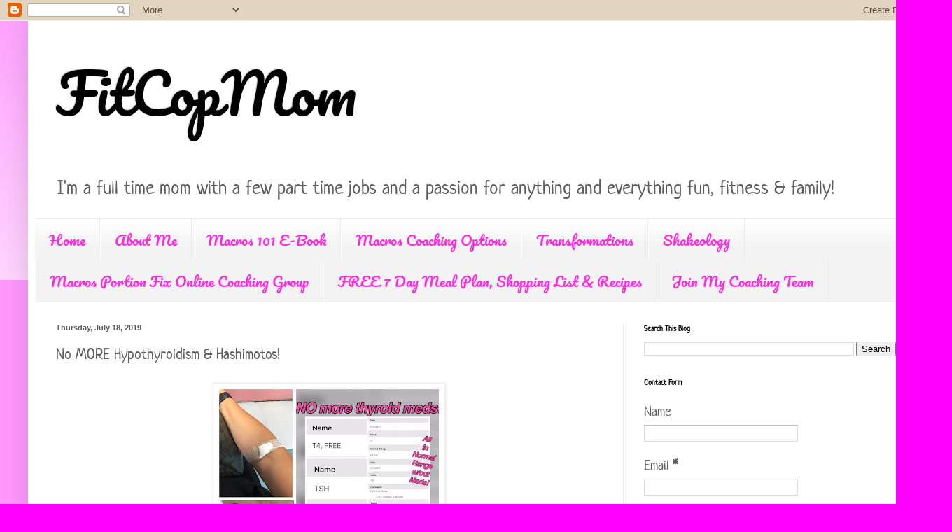

--- FILE ---
content_type: text/html; charset=UTF-8
request_url: https://www.fitcopmom.com/2017/05/nomorehashimotos.html
body_size: 15532
content:
<!DOCTYPE html>
<html class='v2' dir='ltr' lang='en'>
<head>
<link href='https://www.blogger.com/static/v1/widgets/335934321-css_bundle_v2.css' rel='stylesheet' type='text/css'/>
<meta content='width=1100' name='viewport'/>
<meta content='text/html; charset=UTF-8' http-equiv='Content-Type'/>
<meta content='blogger' name='generator'/>
<link href='https://www.fitcopmom.com/favicon.ico' rel='icon' type='image/x-icon'/>
<link href='http://www.fitcopmom.com/2017/05/nomorehashimotos.html' rel='canonical'/>
<link rel="alternate" type="application/atom+xml" title="FitCopMom - Atom" href="https://www.fitcopmom.com/feeds/posts/default" />
<link rel="alternate" type="application/rss+xml" title="FitCopMom - RSS" href="https://www.fitcopmom.com/feeds/posts/default?alt=rss" />
<link rel="service.post" type="application/atom+xml" title="FitCopMom - Atom" href="https://www.blogger.com/feeds/3978777065537314547/posts/default" />

<link rel="alternate" type="application/atom+xml" title="FitCopMom - Atom" href="https://www.fitcopmom.com/feeds/6476081150200675331/comments/default" />
<!--Can't find substitution for tag [blog.ieCssRetrofitLinks]-->
<link href='https://blogger.googleusercontent.com/img/b/R29vZ2xl/AVvXsEhnzTe0RO51DMHr2an7oaHhJulHroUvcVvqSzsz3ewgaAZltUiNNF0-eZ-4seODwcNdmsAyBNjXBY_4uPakCsQTBOq2Aqx9q1jaaPWZoktct3mzrBceXFz2K7Zs2rl1Kgu30krOwEtsNuMe/s320/18582340_10214004401808267_4699434698325766985_n.jpg' rel='image_src'/>
<meta content='http://www.fitcopmom.com/2017/05/nomorehashimotos.html' property='og:url'/>
<meta content='No MORE Hypothyroidism &amp; Hashimotos! ' property='og:title'/>
<meta content='  Happiness is being off thyroid meds for a year after drs SWORE I&#39;d be on them forever   After reading about side effects of the meds, whic...' property='og:description'/>
<meta content='https://blogger.googleusercontent.com/img/b/R29vZ2xl/AVvXsEhnzTe0RO51DMHr2an7oaHhJulHroUvcVvqSzsz3ewgaAZltUiNNF0-eZ-4seODwcNdmsAyBNjXBY_4uPakCsQTBOq2Aqx9q1jaaPWZoktct3mzrBceXFz2K7Zs2rl1Kgu30krOwEtsNuMe/w1200-h630-p-k-no-nu/18582340_10214004401808267_4699434698325766985_n.jpg' property='og:image'/>
<title>FitCopMom: No MORE Hypothyroidism & Hashimotos! </title>
<style type='text/css'>@font-face{font-family:'Neucha';font-style:normal;font-weight:400;font-display:swap;src:url(//fonts.gstatic.com/s/neucha/v18/q5uGsou0JOdh94bfuQlo.ttf)format('truetype');}@font-face{font-family:'Pacifico';font-style:normal;font-weight:400;font-display:swap;src:url(//fonts.gstatic.com/s/pacifico/v23/FwZY7-Qmy14u9lezJ-6D6Mw.ttf)format('truetype');}</style>
<style id='page-skin-1' type='text/css'><!--
/*
-----------------------------------------------
Blogger Template Style
Name:     Simple
Designer: Blogger
URL:      www.blogger.com
----------------------------------------------- */
/* Content
----------------------------------------------- */
body {
font: normal normal 20px Neucha;
color: #5c5c5c;
background: #ff00ff none repeat scroll top left;
padding: 0 40px 40px 40px;
}
html body .region-inner {
min-width: 0;
max-width: 100%;
width: auto;
}
h2 {
font-size: 22px;
}
a:link {
text-decoration:none;
color: #1fa6ad;
}
a:visited {
text-decoration:none;
color: #828282;
}
a:hover {
text-decoration:underline;
color: #2ae3ff;
}
.body-fauxcolumn-outer .fauxcolumn-inner {
background: transparent url(https://resources.blogblog.com/blogblog/data/1kt/simple/body_gradient_tile_light.png) repeat scroll top left;
_background-image: none;
}
.body-fauxcolumn-outer .cap-top {
position: absolute;
z-index: 1;
height: 400px;
width: 100%;
}
.body-fauxcolumn-outer .cap-top .cap-left {
width: 100%;
background: transparent url(https://resources.blogblog.com/blogblog/data/1kt/simple/gradients_light.png) repeat-x scroll top left;
_background-image: none;
}
.content-outer {
-moz-box-shadow: 0 0 40px rgba(0, 0, 0, .15);
-webkit-box-shadow: 0 0 5px rgba(0, 0, 0, .15);
-goog-ms-box-shadow: 0 0 10px #333333;
box-shadow: 0 0 40px rgba(0, 0, 0, .15);
margin-bottom: 1px;
}
.content-inner {
padding: 10px 10px;
}
.content-inner {
background-color: #ffffff;
}
/* Header
----------------------------------------------- */
.header-outer {
background: #ffffff none repeat-x scroll 0 -400px;
_background-image: none;
}
.Header h1 {
font: normal normal 80px Pacifico;
color: #000000;
text-shadow: -1px -1px 1px rgba(0, 0, 0, .2);
}
.Header h1 a {
color: #000000;
}
.Header .description {
font-size: 140%;
color: #5c5c5c;
}
.header-inner .Header .titlewrapper {
padding: 22px 30px;
}
.header-inner .Header .descriptionwrapper {
padding: 0 30px;
}
/* Tabs
----------------------------------------------- */
.tabs-inner .section:first-child {
border-top: 1px solid #ececec;
}
.tabs-inner .section:first-child ul {
margin-top: -1px;
border-top: 1px solid #ececec;
border-left: 0 solid #ececec;
border-right: 0 solid #ececec;
}
.tabs-inner .widget ul {
background: #f3f3f3 url(https://resources.blogblog.com/blogblog/data/1kt/simple/gradients_light.png) repeat-x scroll 0 -800px;
_background-image: none;
border-bottom: 1px solid #ececec;
margin-top: 0;
margin-left: -30px;
margin-right: -30px;
}
.tabs-inner .widget li a {
display: inline-block;
padding: .6em 1em;
font: normal normal 20px Pacifico;
color: #ff29e3;
border-left: 1px solid #ffffff;
border-right: 1px solid #ececec;
}
.tabs-inner .widget li:first-child a {
border-left: none;
}
.tabs-inner .widget li.selected a, .tabs-inner .widget li a:hover {
color: #000000;
background-color: #ececec;
text-decoration: none;
}
/* Columns
----------------------------------------------- */
.main-outer {
border-top: 0 solid #ececec;
}
.fauxcolumn-left-outer .fauxcolumn-inner {
border-right: 1px solid #ececec;
}
.fauxcolumn-right-outer .fauxcolumn-inner {
border-left: 1px solid #ececec;
}
/* Headings
----------------------------------------------- */
div.widget > h2,
div.widget h2.title {
margin: 0 0 1em 0;
font: normal bold 11px Neucha;
color: #000000;
}
/* Widgets
----------------------------------------------- */
.widget .zippy {
color: #949494;
text-shadow: 2px 2px 1px rgba(0, 0, 0, .1);
}
.widget .popular-posts ul {
list-style: none;
}
/* Posts
----------------------------------------------- */
h2.date-header {
font: normal bold 11px Arial, Tahoma, Helvetica, FreeSans, sans-serif;
}
.date-header span {
background-color: transparent;
color: #5c5c5c;
padding: inherit;
letter-spacing: inherit;
margin: inherit;
}
.main-inner {
padding-top: 30px;
padding-bottom: 30px;
}
.main-inner .column-center-inner {
padding: 0 15px;
}
.main-inner .column-center-inner .section {
margin: 0 15px;
}
.post {
margin: 0 0 25px 0;
}
h3.post-title, .comments h4 {
font: normal normal 22px Neucha;
margin: .75em 0 0;
}
.post-body {
font-size: 110%;
line-height: 1.4;
position: relative;
}
.post-body img, .post-body .tr-caption-container, .Profile img, .Image img,
.BlogList .item-thumbnail img {
padding: 2px;
background: #ffffff;
border: 1px solid #ececec;
-moz-box-shadow: 1px 1px 5px rgba(0, 0, 0, .1);
-webkit-box-shadow: 1px 1px 5px rgba(0, 0, 0, .1);
box-shadow: 1px 1px 5px rgba(0, 0, 0, .1);
}
.post-body img, .post-body .tr-caption-container {
padding: 5px;
}
.post-body .tr-caption-container {
color: #5c5c5c;
}
.post-body .tr-caption-container img {
padding: 0;
background: transparent;
border: none;
-moz-box-shadow: 0 0 0 rgba(0, 0, 0, .1);
-webkit-box-shadow: 0 0 0 rgba(0, 0, 0, .1);
box-shadow: 0 0 0 rgba(0, 0, 0, .1);
}
.post-header {
margin: 0 0 1.5em;
line-height: 1.6;
font-size: 90%;
}
.post-footer {
margin: 20px -2px 0;
padding: 5px 10px;
color: #5c5c5c;
background-color: #f7f7f7;
border-bottom: 1px solid #ececec;
line-height: 1.6;
font-size: 90%;
}
#comments .comment-author {
padding-top: 1.5em;
border-top: 1px solid #ececec;
background-position: 0 1.5em;
}
#comments .comment-author:first-child {
padding-top: 0;
border-top: none;
}
.avatar-image-container {
margin: .2em 0 0;
}
#comments .avatar-image-container img {
border: 1px solid #ececec;
}
/* Comments
----------------------------------------------- */
.comments .comments-content .icon.blog-author {
background-repeat: no-repeat;
background-image: url([data-uri]);
}
.comments .comments-content .loadmore a {
border-top: 1px solid #949494;
border-bottom: 1px solid #949494;
}
.comments .comment-thread.inline-thread {
background-color: #f7f7f7;
}
.comments .continue {
border-top: 2px solid #949494;
}
/* Accents
---------------------------------------------- */
.section-columns td.columns-cell {
border-left: 1px solid #ececec;
}
.blog-pager {
background: transparent none no-repeat scroll top center;
}
.blog-pager-older-link, .home-link,
.blog-pager-newer-link {
background-color: #ffffff;
padding: 5px;
}
.footer-outer {
border-top: 0 dashed #bbbbbb;
}
/* Mobile
----------------------------------------------- */
body.mobile  {
background-size: auto;
}
.mobile .body-fauxcolumn-outer {
background: transparent none repeat scroll top left;
}
.mobile .body-fauxcolumn-outer .cap-top {
background-size: 100% auto;
}
.mobile .content-outer {
-webkit-box-shadow: 0 0 3px rgba(0, 0, 0, .15);
box-shadow: 0 0 3px rgba(0, 0, 0, .15);
}
.mobile .tabs-inner .widget ul {
margin-left: 0;
margin-right: 0;
}
.mobile .post {
margin: 0;
}
.mobile .main-inner .column-center-inner .section {
margin: 0;
}
.mobile .date-header span {
padding: 0.1em 10px;
margin: 0 -10px;
}
.mobile h3.post-title {
margin: 0;
}
.mobile .blog-pager {
background: transparent none no-repeat scroll top center;
}
.mobile .footer-outer {
border-top: none;
}
.mobile .main-inner, .mobile .footer-inner {
background-color: #ffffff;
}
.mobile-index-contents {
color: #5c5c5c;
}
.mobile-link-button {
background-color: #1fa6ad;
}
.mobile-link-button a:link, .mobile-link-button a:visited {
color: #ffffff;
}
.mobile .tabs-inner .section:first-child {
border-top: none;
}
.mobile .tabs-inner .PageList .widget-content {
background-color: #ececec;
color: #000000;
border-top: 1px solid #ececec;
border-bottom: 1px solid #ececec;
}
.mobile .tabs-inner .PageList .widget-content .pagelist-arrow {
border-left: 1px solid #ececec;
}

--></style>
<style id='template-skin-1' type='text/css'><!--
body {
min-width: 1280px;
}
.content-outer, .content-fauxcolumn-outer, .region-inner {
min-width: 1280px;
max-width: 1280px;
_width: 1280px;
}
.main-inner .columns {
padding-left: 0px;
padding-right: 420px;
}
.main-inner .fauxcolumn-center-outer {
left: 0px;
right: 420px;
/* IE6 does not respect left and right together */
_width: expression(this.parentNode.offsetWidth -
parseInt("0px") -
parseInt("420px") + 'px');
}
.main-inner .fauxcolumn-left-outer {
width: 0px;
}
.main-inner .fauxcolumn-right-outer {
width: 420px;
}
.main-inner .column-left-outer {
width: 0px;
right: 100%;
margin-left: -0px;
}
.main-inner .column-right-outer {
width: 420px;
margin-right: -420px;
}
#layout {
min-width: 0;
}
#layout .content-outer {
min-width: 0;
width: 800px;
}
#layout .region-inner {
min-width: 0;
width: auto;
}
body#layout div.add_widget {
padding: 8px;
}
body#layout div.add_widget a {
margin-left: 32px;
}
--></style>
<link href='https://www.blogger.com/dyn-css/authorization.css?targetBlogID=3978777065537314547&amp;zx=ba71e8f4-e775-4e79-b18c-a7155cceb3c9' media='none' onload='if(media!=&#39;all&#39;)media=&#39;all&#39;' rel='stylesheet'/><noscript><link href='https://www.blogger.com/dyn-css/authorization.css?targetBlogID=3978777065537314547&amp;zx=ba71e8f4-e775-4e79-b18c-a7155cceb3c9' rel='stylesheet'/></noscript>
<meta name='google-adsense-platform-account' content='ca-host-pub-1556223355139109'/>
<meta name='google-adsense-platform-domain' content='blogspot.com'/>

<!-- data-ad-client=ca-pub-4561724854552148 -->

</head>
<body class='loading variant-pale'>
<div class='navbar section' id='navbar' name='Navbar'><div class='widget Navbar' data-version='1' id='Navbar1'><script type="text/javascript">
    function setAttributeOnload(object, attribute, val) {
      if(window.addEventListener) {
        window.addEventListener('load',
          function(){ object[attribute] = val; }, false);
      } else {
        window.attachEvent('onload', function(){ object[attribute] = val; });
      }
    }
  </script>
<div id="navbar-iframe-container"></div>
<script type="text/javascript" src="https://apis.google.com/js/platform.js"></script>
<script type="text/javascript">
      gapi.load("gapi.iframes:gapi.iframes.style.bubble", function() {
        if (gapi.iframes && gapi.iframes.getContext) {
          gapi.iframes.getContext().openChild({
              url: 'https://www.blogger.com/navbar/3978777065537314547?po\x3d6476081150200675331\x26origin\x3dhttps://www.fitcopmom.com',
              where: document.getElementById("navbar-iframe-container"),
              id: "navbar-iframe"
          });
        }
      });
    </script><script type="text/javascript">
(function() {
var script = document.createElement('script');
script.type = 'text/javascript';
script.src = '//pagead2.googlesyndication.com/pagead/js/google_top_exp.js';
var head = document.getElementsByTagName('head')[0];
if (head) {
head.appendChild(script);
}})();
</script>
</div></div>
<div class='body-fauxcolumns'>
<div class='fauxcolumn-outer body-fauxcolumn-outer'>
<div class='cap-top'>
<div class='cap-left'></div>
<div class='cap-right'></div>
</div>
<div class='fauxborder-left'>
<div class='fauxborder-right'></div>
<div class='fauxcolumn-inner'>
</div>
</div>
<div class='cap-bottom'>
<div class='cap-left'></div>
<div class='cap-right'></div>
</div>
</div>
</div>
<div class='content'>
<div class='content-fauxcolumns'>
<div class='fauxcolumn-outer content-fauxcolumn-outer'>
<div class='cap-top'>
<div class='cap-left'></div>
<div class='cap-right'></div>
</div>
<div class='fauxborder-left'>
<div class='fauxborder-right'></div>
<div class='fauxcolumn-inner'>
</div>
</div>
<div class='cap-bottom'>
<div class='cap-left'></div>
<div class='cap-right'></div>
</div>
</div>
</div>
<div class='content-outer'>
<div class='content-cap-top cap-top'>
<div class='cap-left'></div>
<div class='cap-right'></div>
</div>
<div class='fauxborder-left content-fauxborder-left'>
<div class='fauxborder-right content-fauxborder-right'></div>
<div class='content-inner'>
<header>
<div class='header-outer'>
<div class='header-cap-top cap-top'>
<div class='cap-left'></div>
<div class='cap-right'></div>
</div>
<div class='fauxborder-left header-fauxborder-left'>
<div class='fauxborder-right header-fauxborder-right'></div>
<div class='region-inner header-inner'>
<div class='header section' id='header' name='Header'><div class='widget Header' data-version='1' id='Header1'>
<div id='header-inner'>
<div class='titlewrapper'>
<h1 class='title'>
<a href='https://www.fitcopmom.com/'>
FitCopMom
</a>
</h1>
</div>
<div class='descriptionwrapper'>
<p class='description'><span>
I&#39;m a full time mom with a few part time jobs and a passion for anything and everything fun, fitness &amp; family!</span></p>
</div>
</div>
</div></div>
</div>
</div>
<div class='header-cap-bottom cap-bottom'>
<div class='cap-left'></div>
<div class='cap-right'></div>
</div>
</div>
</header>
<div class='tabs-outer'>
<div class='tabs-cap-top cap-top'>
<div class='cap-left'></div>
<div class='cap-right'></div>
</div>
<div class='fauxborder-left tabs-fauxborder-left'>
<div class='fauxborder-right tabs-fauxborder-right'></div>
<div class='region-inner tabs-inner'>
<div class='tabs section' id='crosscol' name='Cross-Column'><div class='widget PageList' data-version='1' id='PageList1'>
<h2>Pages</h2>
<div class='widget-content'>
<ul>
<li>
<a href='https://www.fitcopmom.com/'>Home</a>
</li>
<li>
<a href='https://www.fitcopmom.com/p/about-me.html'>About Me</a>
</li>
<li>
<a href='https://www.fitcopmom.com/p/macros-101-e-book.html'>Macros 101 E-Book</a>
</li>
<li>
<a href='https://www.fitcopmom.com/p/macros-coaching-options.html'>Macros Coaching Options</a>
</li>
<li>
<a href='https://www.fitcopmom.com/p/results-theyre-what-we-all-want-to-see.html'>Transformations</a>
</li>
<li>
<a href='https://www.fitcopmom.com/p/shakeology.html'>Shakeology</a>
</li>
<li>
<a href='https://www.fitcopmom.com/p/if-you-have-been-hoping-to-get-back-on_13.html'>Macros Portion Fix Online Coaching Group </a>
</li>
<li>
<a href='https://www.fitcopmom.com/p/blog-page_1.html'>FREE 7 Day Meal Plan, Shopping List &amp; Recipes</a>
</li>
<li>
<a href='https://www.fitcopmom.com/p/2014-has-been-biggest-year-for-my-team.html'>Join My Coaching Team</a>
</li>
</ul>
<div class='clear'></div>
</div>
</div></div>
<div class='tabs no-items section' id='crosscol-overflow' name='Cross-Column 2'></div>
</div>
</div>
<div class='tabs-cap-bottom cap-bottom'>
<div class='cap-left'></div>
<div class='cap-right'></div>
</div>
</div>
<div class='main-outer'>
<div class='main-cap-top cap-top'>
<div class='cap-left'></div>
<div class='cap-right'></div>
</div>
<div class='fauxborder-left main-fauxborder-left'>
<div class='fauxborder-right main-fauxborder-right'></div>
<div class='region-inner main-inner'>
<div class='columns fauxcolumns'>
<div class='fauxcolumn-outer fauxcolumn-center-outer'>
<div class='cap-top'>
<div class='cap-left'></div>
<div class='cap-right'></div>
</div>
<div class='fauxborder-left'>
<div class='fauxborder-right'></div>
<div class='fauxcolumn-inner'>
</div>
</div>
<div class='cap-bottom'>
<div class='cap-left'></div>
<div class='cap-right'></div>
</div>
</div>
<div class='fauxcolumn-outer fauxcolumn-left-outer'>
<div class='cap-top'>
<div class='cap-left'></div>
<div class='cap-right'></div>
</div>
<div class='fauxborder-left'>
<div class='fauxborder-right'></div>
<div class='fauxcolumn-inner'>
</div>
</div>
<div class='cap-bottom'>
<div class='cap-left'></div>
<div class='cap-right'></div>
</div>
</div>
<div class='fauxcolumn-outer fauxcolumn-right-outer'>
<div class='cap-top'>
<div class='cap-left'></div>
<div class='cap-right'></div>
</div>
<div class='fauxborder-left'>
<div class='fauxborder-right'></div>
<div class='fauxcolumn-inner'>
</div>
</div>
<div class='cap-bottom'>
<div class='cap-left'></div>
<div class='cap-right'></div>
</div>
</div>
<!-- corrects IE6 width calculation -->
<div class='columns-inner'>
<div class='column-center-outer'>
<div class='column-center-inner'>
<div class='main section' id='main' name='Main'><div class='widget Blog' data-version='1' id='Blog1'>
<div class='blog-posts hfeed'>

          <div class="date-outer">
        
<h2 class='date-header'><span>Thursday, July 18, 2019</span></h2>

          <div class="date-posts">
        
<div class='post-outer'>
<div class='post hentry' itemscope='itemscope' itemtype='http://schema.org/BlogPosting'>
<a name='6476081150200675331'></a>
<h3 class='post-title entry-title' itemprop='name'>
No MORE Hypothyroidism & Hashimotos! 
</h3>
<div class='post-header'>
<div class='post-header-line-1'></div>
</div>
<div class='post-body entry-content' id='post-body-6476081150200675331' itemprop='articleBody'>
<div class="separator" style="clear: both; text-align: center;">
<a href="https://blogger.googleusercontent.com/img/b/R29vZ2xl/AVvXsEhnzTe0RO51DMHr2an7oaHhJulHroUvcVvqSzsz3ewgaAZltUiNNF0-eZ-4seODwcNdmsAyBNjXBY_4uPakCsQTBOq2Aqx9q1jaaPWZoktct3mzrBceXFz2K7Zs2rl1Kgu30krOwEtsNuMe/s1600/18582340_10214004401808267_4699434698325766985_n.jpg" imageanchor="1" style="margin-left: 1em; margin-right: 1em;"><img border="0" height="320" src="https://blogger.googleusercontent.com/img/b/R29vZ2xl/AVvXsEhnzTe0RO51DMHr2an7oaHhJulHroUvcVvqSzsz3ewgaAZltUiNNF0-eZ-4seODwcNdmsAyBNjXBY_4uPakCsQTBOq2Aqx9q1jaaPWZoktct3mzrBceXFz2K7Zs2rl1Kgu30krOwEtsNuMe/s320/18582340_10214004401808267_4699434698325766985_n.jpg" width="320" /></a></div>
Happiness is being off thyroid meds for a year after drs SWORE I'd be on them forever<br />
<br />
After reading about side effects of the meds, which include:<br />
<br />
fever,<br />
hot flashes,<br />
sweating,<br />
headache,<br />
irritability,<br />
nausea,<br />
Insomnia,<br />
changes in appetite, weight &amp; menstrual cycles,<br />
<br />
with no relief whatsoever, I decided to take my health into my own hands &amp; find a holistic way. I experienced most of those "common side effects" &amp; it did NOT make sense to take a pill that CAUSED that! Those were worse than the symptoms of hypothyroid/hashimotos before getting on meds 20 yrs ago<br />
<br />
So, w/ an approach solely based on nutrition &amp; fitness, I changed my diet, added a few things I read up on, changed macros &amp; w/in a few months, I was feeling great! At the same time, I also stopped taking all thyroid meds prescribed to me<br />
<br />
Needless to say, I was nervous when I was due for my first blood test to check levels after that but I couldn't wait to see results .<br />
Well, I can't say I was surprised when, for the first time EVER, all 3 (TSH, T3 &amp; T4) were NORMAL RANGE! My dr couldn't believe it &amp; neither could I because for over 20 yrs, I dealt w/ constant changes in prescriptions that never solved the problems<br />
<br />
My hashimotos lead to irregular periods, infertility, anxiety, depression, puffy face, hair loss, weight gain, memory lapses, constipation, dry skin &amp; so much more. I was tired of getting NO relief from those symptoms &amp;, to top it off, more negative side effects from meds<br />
<br />
This is now my 3rd blood test checking thyroid levels that came back NORMAL RANGE across the board! At almost 43, I now have more energy, regular monthly menstrual cycles, a healthy digestive system, improved skin, tons of energy, controlled weight &amp; look/feel 10x better than I did in my 20s &amp; 30s<br />
<br />
So, if you're battling the same, don't give up. If you need help, reach out. I would never tell ANYONE to get off meds prescribed by their doctor, that was my own choice, but changes you make can have a positive impact on you that you may feel better even while on your meds. Then you &amp; your dr can determine your best path<br />
<br />
So, email (ellieperico@aol.com), send me a message on FB (Ellie Perico) or text me (818-632-6969) and let me help YOU get off those meds and feel better too!
<div style='clear: both;'></div>
</div>
<div class='post-footer'>
<div class='post-footer-line post-footer-line-1'><span class='post-author vcard'>
Posted by
<span class='fn'>
<a href='https://www.blogger.com/profile/12626651911227567942' itemprop='author' rel='author' title='author profile'>
FitFluentialMom
</a>
</span>
</span>
<span class='post-timestamp'>
at
<a class='timestamp-link' href='https://www.fitcopmom.com/2017/05/nomorehashimotos.html' itemprop='url' rel='bookmark' title='permanent link'><abbr class='published' itemprop='datePublished' title='2019-07-18T16:01:00-07:00'>4:01&#8239;PM</abbr></a>
</span>
<span class='post-comment-link'>
</span>
<span class='post-icons'>
<span class='item-control blog-admin pid-637826092'>
<a href='https://www.blogger.com/post-edit.g?blogID=3978777065537314547&postID=6476081150200675331&from=pencil' title='Edit Post'>
<img alt='' class='icon-action' height='18' src='https://resources.blogblog.com/img/icon18_edit_allbkg.gif' width='18'/>
</a>
</span>
</span>
<div class='post-share-buttons goog-inline-block'>
<a class='goog-inline-block share-button sb-email' href='https://www.blogger.com/share-post.g?blogID=3978777065537314547&postID=6476081150200675331&target=email' target='_blank' title='Email This'><span class='share-button-link-text'>Email This</span></a><a class='goog-inline-block share-button sb-blog' href='https://www.blogger.com/share-post.g?blogID=3978777065537314547&postID=6476081150200675331&target=blog' onclick='window.open(this.href, "_blank", "height=270,width=475"); return false;' target='_blank' title='BlogThis!'><span class='share-button-link-text'>BlogThis!</span></a><a class='goog-inline-block share-button sb-twitter' href='https://www.blogger.com/share-post.g?blogID=3978777065537314547&postID=6476081150200675331&target=twitter' target='_blank' title='Share to X'><span class='share-button-link-text'>Share to X</span></a><a class='goog-inline-block share-button sb-facebook' href='https://www.blogger.com/share-post.g?blogID=3978777065537314547&postID=6476081150200675331&target=facebook' onclick='window.open(this.href, "_blank", "height=430,width=640"); return false;' target='_blank' title='Share to Facebook'><span class='share-button-link-text'>Share to Facebook</span></a><a class='goog-inline-block share-button sb-pinterest' href='https://www.blogger.com/share-post.g?blogID=3978777065537314547&postID=6476081150200675331&target=pinterest' target='_blank' title='Share to Pinterest'><span class='share-button-link-text'>Share to Pinterest</span></a>
</div>
</div>
<div class='post-footer-line post-footer-line-2'><span class='post-labels'>
Labels:
<a href='https://www.fitcopmom.com/search/label/hashimotos' rel='tag'>hashimotos</a>,
<a href='https://www.fitcopmom.com/search/label/Health%20and%20Safety' rel='tag'>Health and Safety</a>,
<a href='https://www.fitcopmom.com/search/label/holistic%20remedies' rel='tag'>holistic remedies</a>,
<a href='https://www.fitcopmom.com/search/label/hypothyroid' rel='tag'>hypothyroid</a>,
<a href='https://www.fitcopmom.com/search/label/hypothyroidism' rel='tag'>hypothyroidism</a>,
<a href='https://www.fitcopmom.com/search/label/Nutrition' rel='tag'>Nutrition</a>,
<a href='https://www.fitcopmom.com/search/label/pcos' rel='tag'>pcos</a>,
<a href='https://www.fitcopmom.com/search/label/thyroid' rel='tag'>thyroid</a>
</span>
</div>
<div class='post-footer-line post-footer-line-3'><span class='post-location'>
</span>
</div>
</div>
</div>
<div class='comments' id='comments'>
<a name='comments'></a>
<h4>No comments:</h4>
<div id='Blog1_comments-block-wrapper'>
<dl class='avatar-comment-indent' id='comments-block'>
</dl>
</div>
<p class='comment-footer'>
<div class='comment-form'>
<a name='comment-form'></a>
<h4 id='comment-post-message'>Post a Comment</h4>
<p>
</p>
<a href='https://www.blogger.com/comment/frame/3978777065537314547?po=6476081150200675331&hl=en&saa=85391&origin=https://www.fitcopmom.com' id='comment-editor-src'></a>
<iframe allowtransparency='true' class='blogger-iframe-colorize blogger-comment-from-post' frameborder='0' height='410px' id='comment-editor' name='comment-editor' src='' width='100%'></iframe>
<script src='https://www.blogger.com/static/v1/jsbin/2830521187-comment_from_post_iframe.js' type='text/javascript'></script>
<script type='text/javascript'>
      BLOG_CMT_createIframe('https://www.blogger.com/rpc_relay.html');
    </script>
</div>
</p>
</div>
</div>

        </div></div>
      
</div>
<div class='blog-pager' id='blog-pager'>
<span id='blog-pager-newer-link'>
<a class='blog-pager-newer-link' href='https://www.fitcopmom.com/2019/08/top-5-health-benefits-of-dairy.html' id='Blog1_blog-pager-newer-link' title='Newer Post'>Newer Post</a>
</span>
<span id='blog-pager-older-link'>
<a class='blog-pager-older-link' href='https://www.fitcopmom.com/2018/01/BrownieSundae.html' id='Blog1_blog-pager-older-link' title='Older Post'>Older Post</a>
</span>
<a class='home-link' href='https://www.fitcopmom.com/'>Home</a>
</div>
<div class='clear'></div>
<div class='post-feeds'>
<div class='feed-links'>
Subscribe to:
<a class='feed-link' href='https://www.fitcopmom.com/feeds/6476081150200675331/comments/default' target='_blank' type='application/atom+xml'>Post Comments (Atom)</a>
</div>
</div>
</div></div>
</div>
</div>
<div class='column-left-outer'>
<div class='column-left-inner'>
<aside>
</aside>
</div>
</div>
<div class='column-right-outer'>
<div class='column-right-inner'>
<aside>
<div class='sidebar section' id='sidebar-right-1'><div class='widget BlogSearch' data-version='1' id='BlogSearch1'>
<h2 class='title'>Search This Blog</h2>
<div class='widget-content'>
<div id='BlogSearch1_form'>
<form action='https://www.fitcopmom.com/search' class='gsc-search-box' target='_top'>
<table cellpadding='0' cellspacing='0' class='gsc-search-box'>
<tbody>
<tr>
<td class='gsc-input'>
<input autocomplete='off' class='gsc-input' name='q' size='10' title='search' type='text' value=''/>
</td>
<td class='gsc-search-button'>
<input class='gsc-search-button' title='search' type='submit' value='Search'/>
</td>
</tr>
</tbody>
</table>
</form>
</div>
</div>
<div class='clear'></div>
</div><div class='widget ContactForm' data-version='1' id='ContactForm1'>
<h2 class='title'>Contact Form</h2>
<div class='contact-form-widget'>
<div class='form'>
<form name='contact-form'>
<p></p>
Name
<br/>
<input class='contact-form-name' id='ContactForm1_contact-form-name' name='name' size='30' type='text' value=''/>
<p></p>
Email
<span style='font-weight: bolder;'>*</span>
<br/>
<input class='contact-form-email' id='ContactForm1_contact-form-email' name='email' size='30' type='text' value=''/>
<p></p>
Message
<span style='font-weight: bolder;'>*</span>
<br/>
<textarea class='contact-form-email-message' cols='25' id='ContactForm1_contact-form-email-message' name='email-message' rows='5'></textarea>
<p></p>
<input class='contact-form-button contact-form-button-submit' id='ContactForm1_contact-form-submit' type='button' value='Send'/>
<p></p>
<div style='text-align: center; max-width: 222px; width: 100%'>
<p class='contact-form-error-message' id='ContactForm1_contact-form-error-message'></p>
<p class='contact-form-success-message' id='ContactForm1_contact-form-success-message'></p>
</div>
</form>
</div>
</div>
<div class='clear'></div>
</div><div class='widget HTML' data-version='1' id='HTML4'>
<h2 class='title'>Follow me on Instagram @Fit_Fluential_Mom</h2>
<div class='widget-content'>
<!-- SnapWidget -->
<iframe src="https://snapwidget.com/embed/208994" class="snapwidget-widget" allowtransparency="true" frameborder="0" scrolling="no" style="border:none; overflow:hidden; width:390px; height:390px"></iframe>
</div>
<div class='clear'></div>
</div><div class='widget Image' data-version='1' id='Image1'>
<h2>Join my 21 Day Fix Boot Camp!</h2>
<div class='widget-content'>
<a href='http://www.teambeachbody.com/shop/-/shopping/BCP21D160?referringRepId=475235'>
<img alt='Join my 21 Day Fix Boot Camp!' height='217' id='Image1_img' src='https://blogger.googleusercontent.com/img/b/R29vZ2xl/AVvXsEh4CagAduUJZWnIea75BLx6ONEkeyAnWiFB2pEGqtebWfzSt0LAbf6lCjGLZCBbV2ezRczOtQ8Y6V7p4y1bc1j9mQvcqeQHzzRTOo7UBDJQKcZF1reIET0DGQbkUH5IVCaoTAC2zfJD8T4i/s1600/3056-21_Day_Fix_COO_300x250option1.gif' width='260'/>
</a>
<br/>
</div>
<div class='clear'></div>
</div><div class='widget HTML' data-version='1' id='HTML2'>
<h2 class='title'>Facebook</h2>
<div class='widget-content'>
<div class="fb-like-box" data-href="https://www.facebook.com/Fitfluentialmom" data-width="292" data-height="350" data-show-faces="true" data-border-color="pink" data-stream="true" data-header="true"></div>
<div id="fb-root"></div>
<script>(function(d, s, id) {
  var js, fjs = d.getElementsByTagName(s)[0];
  if (d.getElementById(id)) return;
  js = d.createElement(s); js.id = id;
  js.src = "//connect.facebook.net/en_US/all.js#xfbml=1";
  fjs.parentNode.insertBefore(js, fjs);
}(document, 'script', 'facebook-jssdk'));</script>
</div>
<div class='clear'></div>
</div><div class='widget HTML' data-version='1' id='HTML1'>
<h2 class='title'>Pin Us If You Like Us!</h2>
<div class='widget-content'>
<a href="//www.pinterest.com/pin/create/button/?url=http%3A%2F%2Fwww.flickr.com%2Fphotos%2Fkentbrew%2F6851755809%2F&media=http%3A%2F%2Ffarm8.staticflickr.com%2F7027%2F6851755809_df5b2051c9_z.jpg&description=Next%20stop%3A%20Pinterest" data-pin-do="buttonPin" data-pin-config="above" data-pin-height="28"><img src="//assets.pinterest.com/images/pidgets/pinit_fg_en_rect_gray_28.png" /></a>
<!-- Please call pinit.js only once per page -->
<script type="text/javascript" async src="//assets.pinterest.com/js/pinit.js"></script>
</div>
<div class='clear'></div>
</div><div class='widget Label' data-version='1' id='Label1'>
<h2>Blog Categories</h2>
<div class='widget-content cloud-label-widget-content'>
<span class='label-size label-size-2'>
<a dir='ltr' href='https://www.fitcopmom.com/search/label/10%20Minute%20Meals'>10 Minute Meals</a>
</span>
<span class='label-size label-size-5'>
<a dir='ltr' href='https://www.fitcopmom.com/search/label/21%20Day%20Fix'>21 Day Fix</a>
</span>
<span class='label-size label-size-2'>
<a dir='ltr' href='https://www.fitcopmom.com/search/label/21day%20Fix'>21day Fix</a>
</span>
<span class='label-size label-size-1'>
<a dir='ltr' href='https://www.fitcopmom.com/search/label/2bmindset'>2bmindset</a>
</span>
<span class='label-size label-size-1'>
<a dir='ltr' href='https://www.fitcopmom.com/search/label/alcoholic%20beverages'>alcoholic beverages</a>
</span>
<span class='label-size label-size-2'>
<a dir='ltr' href='https://www.fitcopmom.com/search/label/appetizer'>appetizer</a>
</span>
<span class='label-size label-size-2'>
<a dir='ltr' href='https://www.fitcopmom.com/search/label/Apps'>Apps</a>
</span>
<span class='label-size label-size-2'>
<a dir='ltr' href='https://www.fitcopmom.com/search/label/Arts%20and%20Crafts'>Arts and Crafts</a>
</span>
<span class='label-size label-size-4'>
<a dir='ltr' href='https://www.fitcopmom.com/search/label/Baby'>Baby</a>
</span>
<span class='label-size label-size-2'>
<a dir='ltr' href='https://www.fitcopmom.com/search/label/Beauty'>Beauty</a>
</span>
<span class='label-size label-size-2'>
<a dir='ltr' href='https://www.fitcopmom.com/search/label/before%20and%20after'>before and after</a>
</span>
<span class='label-size label-size-1'>
<a dir='ltr' href='https://www.fitcopmom.com/search/label/Birthdays'>Birthdays</a>
</span>
<span class='label-size label-size-2'>
<a dir='ltr' href='https://www.fitcopmom.com/search/label/Boot%20Camps'>Boot Camps</a>
</span>
<span class='label-size label-size-3'>
<a dir='ltr' href='https://www.fitcopmom.com/search/label/breakfast'>breakfast</a>
</span>
<span class='label-size label-size-3'>
<a dir='ltr' href='https://www.fitcopmom.com/search/label/Breastfeeding'>Breastfeeding</a>
</span>
<span class='label-size label-size-1'>
<a dir='ltr' href='https://www.fitcopmom.com/search/label/Budget%20Savvy'>Budget Savvy</a>
</span>
<span class='label-size label-size-1'>
<a dir='ltr' href='https://www.fitcopmom.com/search/label/chocolate'>chocolate</a>
</span>
<span class='label-size label-size-2'>
<a dir='ltr' href='https://www.fitcopmom.com/search/label/clean%20week'>clean week</a>
</span>
<span class='label-size label-size-1'>
<a dir='ltr' href='https://www.fitcopmom.com/search/label/Cocktails'>Cocktails</a>
</span>
<span class='label-size label-size-1'>
<a dir='ltr' href='https://www.fitcopmom.com/search/label/cookie'>cookie</a>
</span>
<span class='label-size label-size-1'>
<a dir='ltr' href='https://www.fitcopmom.com/search/label/Cookies'>Cookies</a>
</span>
<span class='label-size label-size-3'>
<a dir='ltr' href='https://www.fitcopmom.com/search/label/crockpot%20recipes'>crockpot recipes</a>
</span>
<span class='label-size label-size-3'>
<a dir='ltr' href='https://www.fitcopmom.com/search/label/Dads'>Dads</a>
</span>
<span class='label-size label-size-1'>
<a dir='ltr' href='https://www.fitcopmom.com/search/label/Dairy'>Dairy</a>
</span>
<span class='label-size label-size-3'>
<a dir='ltr' href='https://www.fitcopmom.com/search/label/dessert'>dessert</a>
</span>
<span class='label-size label-size-2'>
<a dir='ltr' href='https://www.fitcopmom.com/search/label/desserts'>desserts</a>
</span>
<span class='label-size label-size-1'>
<a dir='ltr' href='https://www.fitcopmom.com/search/label/detox'>detox</a>
</span>
<span class='label-size label-size-2'>
<a dir='ltr' href='https://www.fitcopmom.com/search/label/diabetes'>diabetes</a>
</span>
<span class='label-size label-size-1'>
<a dir='ltr' href='https://www.fitcopmom.com/search/label/Diapers'>Diapers</a>
</span>
<span class='label-size label-size-4'>
<a dir='ltr' href='https://www.fitcopmom.com/search/label/Diet'>Diet</a>
</span>
<span class='label-size label-size-3'>
<a dir='ltr' href='https://www.fitcopmom.com/search/label/Dinner'>Dinner</a>
</span>
<span class='label-size label-size-3'>
<a dir='ltr' href='https://www.fitcopmom.com/search/label/Education'>Education</a>
</span>
<span class='label-size label-size-2'>
<a dir='ltr' href='https://www.fitcopmom.com/search/label/exercise'>exercise</a>
</span>
<span class='label-size label-size-3'>
<a dir='ltr' href='https://www.fitcopmom.com/search/label/Family'>Family</a>
</span>
<span class='label-size label-size-3'>
<a dir='ltr' href='https://www.fitcopmom.com/search/label/Family%20Activities'>Family Activities</a>
</span>
<span class='label-size label-size-1'>
<a dir='ltr' href='https://www.fitcopmom.com/search/label/finger%20foods'>finger foods</a>
</span>
<span class='label-size label-size-4'>
<a dir='ltr' href='https://www.fitcopmom.com/search/label/Fitness'>Fitness</a>
</span>
<span class='label-size label-size-2'>
<a dir='ltr' href='https://www.fitcopmom.com/search/label/Freebies'>Freebies</a>
</span>
<span class='label-size label-size-2'>
<a dir='ltr' href='https://www.fitcopmom.com/search/label/Gear'>Gear</a>
</span>
<span class='label-size label-size-2'>
<a dir='ltr' href='https://www.fitcopmom.com/search/label/Giveaways'>Giveaways</a>
</span>
<span class='label-size label-size-1'>
<a dir='ltr' href='https://www.fitcopmom.com/search/label/gluten%20free'>gluten free</a>
</span>
<span class='label-size label-size-1'>
<a dir='ltr' href='https://www.fitcopmom.com/search/label/Green%20tea'>Green tea</a>
</span>
<span class='label-size label-size-1'>
<a dir='ltr' href='https://www.fitcopmom.com/search/label/Halloween'>Halloween</a>
</span>
<span class='label-size label-size-2'>
<a dir='ltr' href='https://www.fitcopmom.com/search/label/hashimotos'>hashimotos</a>
</span>
<span class='label-size label-size-4'>
<a dir='ltr' href='https://www.fitcopmom.com/search/label/Health%20and%20Safety'>Health and Safety</a>
</span>
<span class='label-size label-size-2'>
<a dir='ltr' href='https://www.fitcopmom.com/search/label/healthy'>healthy</a>
</span>
<span class='label-size label-size-2'>
<a dir='ltr' href='https://www.fitcopmom.com/search/label/Holidays'>Holidays</a>
</span>
<span class='label-size label-size-2'>
<a dir='ltr' href='https://www.fitcopmom.com/search/label/holistic%20remedies'>holistic remedies</a>
</span>
<span class='label-size label-size-1'>
<a dir='ltr' href='https://www.fitcopmom.com/search/label/Housekeeping%20Tips'>Housekeeping Tips</a>
</span>
<span class='label-size label-size-2'>
<a dir='ltr' href='https://www.fitcopmom.com/search/label/hypothyroid'>hypothyroid</a>
</span>
<span class='label-size label-size-2'>
<a dir='ltr' href='https://www.fitcopmom.com/search/label/hypothyroidism'>hypothyroidism</a>
</span>
<span class='label-size label-size-2'>
<a dir='ltr' href='https://www.fitcopmom.com/search/label/ice%20cream'>ice cream</a>
</span>
<span class='label-size label-size-1'>
<a dir='ltr' href='https://www.fitcopmom.com/search/label/keto'>keto</a>
</span>
<span class='label-size label-size-2'>
<a dir='ltr' href='https://www.fitcopmom.com/search/label/keto%20recipe'>keto recipe</a>
</span>
<span class='label-size label-size-2'>
<a dir='ltr' href='https://www.fitcopmom.com/search/label/ketogenicndiet'>ketogenicndiet</a>
</span>
<span class='label-size label-size-1'>
<a dir='ltr' href='https://www.fitcopmom.com/search/label/kidfood'>kidfood</a>
</span>
<span class='label-size label-size-3'>
<a dir='ltr' href='https://www.fitcopmom.com/search/label/Kids'>Kids</a>
</span>
<span class='label-size label-size-2'>
<a dir='ltr' href='https://www.fitcopmom.com/search/label/low%20calorie%20drinks'>low calorie drinks</a>
</span>
<span class='label-size label-size-3'>
<a dir='ltr' href='https://www.fitcopmom.com/search/label/low%20carb'>low carb</a>
</span>
<span class='label-size label-size-2'>
<a dir='ltr' href='https://www.fitcopmom.com/search/label/lowcarb'>lowcarb</a>
</span>
<span class='label-size label-size-3'>
<a dir='ltr' href='https://www.fitcopmom.com/search/label/lunch'>lunch</a>
</span>
<span class='label-size label-size-2'>
<a dir='ltr' href='https://www.fitcopmom.com/search/label/Main%20Dish'>Main Dish</a>
</span>
<span class='label-size label-size-1'>
<a dir='ltr' href='https://www.fitcopmom.com/search/label/mason%20jar%20salads'>mason jar salads</a>
</span>
<span class='label-size label-size-4'>
<a dir='ltr' href='https://www.fitcopmom.com/search/label/Meal%20Prep'>Meal Prep</a>
</span>
<span class='label-size label-size-3'>
<a dir='ltr' href='https://www.fitcopmom.com/search/label/Meal%20Prep%20Monday'>Meal Prep Monday</a>
</span>
<span class='label-size label-size-2'>
<a dir='ltr' href='https://www.fitcopmom.com/search/label/Mexican%20Food'>Mexican Food</a>
</span>
<span class='label-size label-size-2'>
<a dir='ltr' href='https://www.fitcopmom.com/search/label/mizuno'>mizuno</a>
</span>
<span class='label-size label-size-4'>
<a dir='ltr' href='https://www.fitcopmom.com/search/label/Moms'>Moms</a>
</span>
<span class='label-size label-size-3'>
<a dir='ltr' href='https://www.fitcopmom.com/search/label/Money%20Saving%20Tips'>Money Saving Tips</a>
</span>
<span class='label-size label-size-5'>
<a dir='ltr' href='https://www.fitcopmom.com/search/label/Nutrition'>Nutrition</a>
</span>
<span class='label-size label-size-2'>
<a dir='ltr' href='https://www.fitcopmom.com/search/label/paleo'>paleo</a>
</span>
<span class='label-size label-size-2'>
<a dir='ltr' href='https://www.fitcopmom.com/search/label/paleo%20recipe'>paleo recipe</a>
</span>
<span class='label-size label-size-4'>
<a dir='ltr' href='https://www.fitcopmom.com/search/label/Parenting'>Parenting</a>
</span>
<span class='label-size label-size-1'>
<a dir='ltr' href='https://www.fitcopmom.com/search/label/pcos'>pcos</a>
</span>
<span class='label-size label-size-1'>
<a dir='ltr' href='https://www.fitcopmom.com/search/label/portion%20fix'>portion fix</a>
</span>
<span class='label-size label-size-3'>
<a dir='ltr' href='https://www.fitcopmom.com/search/label/Pregnancy'>Pregnancy</a>
</span>
<span class='label-size label-size-4'>
<a dir='ltr' href='https://www.fitcopmom.com/search/label/Product%20Reviews'>Product Reviews</a>
</span>
<span class='label-size label-size-1'>
<a dir='ltr' href='https://www.fitcopmom.com/search/label/re'>re</a>
</span>
<span class='label-size label-size-5'>
<a dir='ltr' href='https://www.fitcopmom.com/search/label/Recipes'>Recipes</a>
</span>
<span class='label-size label-size-2'>
<a dir='ltr' href='https://www.fitcopmom.com/search/label/Relationships'>Relationships</a>
</span>
<span class='label-size label-size-1'>
<a dir='ltr' href='https://www.fitcopmom.com/search/label/Reviews'>Reviews</a>
</span>
<span class='label-size label-size-1'>
<a dir='ltr' href='https://www.fitcopmom.com/search/label/runner'>runner</a>
</span>
<span class='label-size label-size-2'>
<a dir='ltr' href='https://www.fitcopmom.com/search/label/Running'>Running</a>
</span>
<span class='label-size label-size-1'>
<a dir='ltr' href='https://www.fitcopmom.com/search/label/salads'>salads</a>
</span>
<span class='label-size label-size-3'>
<a dir='ltr' href='https://www.fitcopmom.com/search/label/Shakeology'>Shakeology</a>
</span>
<span class='label-size label-size-2'>
<a dir='ltr' href='https://www.fitcopmom.com/search/label/Shopping'>Shopping</a>
</span>
<span class='label-size label-size-2'>
<a dir='ltr' href='https://www.fitcopmom.com/search/label/side%20dish'>side dish</a>
</span>
<span class='label-size label-size-1'>
<a dir='ltr' href='https://www.fitcopmom.com/search/label/Skinny%20cocktails'>Skinny cocktails</a>
</span>
<span class='label-size label-size-1'>
<a dir='ltr' href='https://www.fitcopmom.com/search/label/Skinny%20margaritas'>Skinny margaritas</a>
</span>
<span class='label-size label-size-1'>
<a dir='ltr' href='https://www.fitcopmom.com/search/label/slow%20cooker'>slow cooker</a>
</span>
<span class='label-size label-size-3'>
<a dir='ltr' href='https://www.fitcopmom.com/search/label/slow%20cooker%20recipes'>slow cooker recipes</a>
</span>
<span class='label-size label-size-2'>
<a dir='ltr' href='https://www.fitcopmom.com/search/label/snack'>snack</a>
</span>
<span class='label-size label-size-1'>
<a dir='ltr' href='https://www.fitcopmom.com/search/label/Social%20Networking'>Social Networking</a>
</span>
<span class='label-size label-size-3'>
<a dir='ltr' href='https://www.fitcopmom.com/search/label/Technology'>Technology</a>
</span>
<span class='label-size label-size-3'>
<a dir='ltr' href='https://www.fitcopmom.com/search/label/Teens'>Teens</a>
</span>
<span class='label-size label-size-2'>
<a dir='ltr' href='https://www.fitcopmom.com/search/label/thanksgiving'>thanksgiving</a>
</span>
<span class='label-size label-size-1'>
<a dir='ltr' href='https://www.fitcopmom.com/search/label/thyroid'>thyroid</a>
</span>
<span class='label-size label-size-4'>
<a dir='ltr' href='https://www.fitcopmom.com/search/label/Toddlers'>Toddlers</a>
</span>
<span class='label-size label-size-1'>
<a dir='ltr' href='https://www.fitcopmom.com/search/label/ultimate%20portion%20fix'>ultimate portion fix</a>
</span>
<span class='label-size label-size-1'>
<a dir='ltr' href='https://www.fitcopmom.com/search/label/veggies'>veggies</a>
</span>
<span class='label-size label-size-3'>
<a dir='ltr' href='https://www.fitcopmom.com/search/label/Websites'>Websites</a>
</span>
<span class='label-size label-size-2'>
<a dir='ltr' href='https://www.fitcopmom.com/search/label/weighloss%20programs'>weighloss programs</a>
</span>
<span class='label-size label-size-2'>
<a dir='ltr' href='https://www.fitcopmom.com/search/label/Weight%20loss'>Weight loss</a>
</span>
<span class='label-size label-size-2'>
<a dir='ltr' href='https://www.fitcopmom.com/search/label/weight%20loss%20transformation'>weight loss transformation</a>
</span>
<span class='label-size label-size-2'>
<a dir='ltr' href='https://www.fitcopmom.com/search/label/Weightloss'>Weightloss</a>
</span>
<span class='label-size label-size-2'>
<a dir='ltr' href='https://www.fitcopmom.com/search/label/weightloss%20plans'>weightloss plans</a>
</span>
<span class='label-size label-size-1'>
<a dir='ltr' href='https://www.fitcopmom.com/search/label/WOD'>WOD</a>
</span>
<span class='label-size label-size-1'>
<a dir='ltr' href='https://www.fitcopmom.com/search/label/Work%20From%20Home'>Work From Home</a>
</span>
<span class='label-size label-size-2'>
<a dir='ltr' href='https://www.fitcopmom.com/search/label/Workouts'>Workouts</a>
</span>
<div class='clear'></div>
</div>
</div><div class='widget BlogArchive' data-version='1' id='BlogArchive1'>
<h2>Blog Archive</h2>
<div class='widget-content'>
<div id='ArchiveList'>
<div id='BlogArchive1_ArchiveList'>
<ul class='hierarchy'>
<li class='archivedate collapsed'>
<a class='toggle' href='javascript:void(0)'>
<span class='zippy'>

        &#9658;&#160;
      
</span>
</a>
<a class='post-count-link' href='https://www.fitcopmom.com/2020/'>
2020
</a>
<span class='post-count' dir='ltr'>(14)</span>
<ul class='hierarchy'>
<li class='archivedate collapsed'>
<a class='toggle' href='javascript:void(0)'>
<span class='zippy'>

        &#9658;&#160;
      
</span>
</a>
<a class='post-count-link' href='https://www.fitcopmom.com/2020/09/'>
September
</a>
<span class='post-count' dir='ltr'>(2)</span>
</li>
</ul>
<ul class='hierarchy'>
<li class='archivedate collapsed'>
<a class='toggle' href='javascript:void(0)'>
<span class='zippy'>

        &#9658;&#160;
      
</span>
</a>
<a class='post-count-link' href='https://www.fitcopmom.com/2020/08/'>
August
</a>
<span class='post-count' dir='ltr'>(2)</span>
</li>
</ul>
<ul class='hierarchy'>
<li class='archivedate collapsed'>
<a class='toggle' href='javascript:void(0)'>
<span class='zippy'>

        &#9658;&#160;
      
</span>
</a>
<a class='post-count-link' href='https://www.fitcopmom.com/2020/07/'>
July
</a>
<span class='post-count' dir='ltr'>(2)</span>
</li>
</ul>
<ul class='hierarchy'>
<li class='archivedate collapsed'>
<a class='toggle' href='javascript:void(0)'>
<span class='zippy'>

        &#9658;&#160;
      
</span>
</a>
<a class='post-count-link' href='https://www.fitcopmom.com/2020/06/'>
June
</a>
<span class='post-count' dir='ltr'>(1)</span>
</li>
</ul>
<ul class='hierarchy'>
<li class='archivedate collapsed'>
<a class='toggle' href='javascript:void(0)'>
<span class='zippy'>

        &#9658;&#160;
      
</span>
</a>
<a class='post-count-link' href='https://www.fitcopmom.com/2020/05/'>
May
</a>
<span class='post-count' dir='ltr'>(2)</span>
</li>
</ul>
<ul class='hierarchy'>
<li class='archivedate collapsed'>
<a class='toggle' href='javascript:void(0)'>
<span class='zippy'>

        &#9658;&#160;
      
</span>
</a>
<a class='post-count-link' href='https://www.fitcopmom.com/2020/04/'>
April
</a>
<span class='post-count' dir='ltr'>(2)</span>
</li>
</ul>
<ul class='hierarchy'>
<li class='archivedate collapsed'>
<a class='toggle' href='javascript:void(0)'>
<span class='zippy'>

        &#9658;&#160;
      
</span>
</a>
<a class='post-count-link' href='https://www.fitcopmom.com/2020/03/'>
March
</a>
<span class='post-count' dir='ltr'>(1)</span>
</li>
</ul>
<ul class='hierarchy'>
<li class='archivedate collapsed'>
<a class='toggle' href='javascript:void(0)'>
<span class='zippy'>

        &#9658;&#160;
      
</span>
</a>
<a class='post-count-link' href='https://www.fitcopmom.com/2020/02/'>
February
</a>
<span class='post-count' dir='ltr'>(2)</span>
</li>
</ul>
</li>
</ul>
<ul class='hierarchy'>
<li class='archivedate expanded'>
<a class='toggle' href='javascript:void(0)'>
<span class='zippy toggle-open'>

        &#9660;&#160;
      
</span>
</a>
<a class='post-count-link' href='https://www.fitcopmom.com/2019/'>
2019
</a>
<span class='post-count' dir='ltr'>(22)</span>
<ul class='hierarchy'>
<li class='archivedate collapsed'>
<a class='toggle' href='javascript:void(0)'>
<span class='zippy'>

        &#9658;&#160;
      
</span>
</a>
<a class='post-count-link' href='https://www.fitcopmom.com/2019/12/'>
December
</a>
<span class='post-count' dir='ltr'>(2)</span>
</li>
</ul>
<ul class='hierarchy'>
<li class='archivedate collapsed'>
<a class='toggle' href='javascript:void(0)'>
<span class='zippy'>

        &#9658;&#160;
      
</span>
</a>
<a class='post-count-link' href='https://www.fitcopmom.com/2019/11/'>
November
</a>
<span class='post-count' dir='ltr'>(1)</span>
</li>
</ul>
<ul class='hierarchy'>
<li class='archivedate collapsed'>
<a class='toggle' href='javascript:void(0)'>
<span class='zippy'>

        &#9658;&#160;
      
</span>
</a>
<a class='post-count-link' href='https://www.fitcopmom.com/2019/10/'>
October
</a>
<span class='post-count' dir='ltr'>(3)</span>
</li>
</ul>
<ul class='hierarchy'>
<li class='archivedate collapsed'>
<a class='toggle' href='javascript:void(0)'>
<span class='zippy'>

        &#9658;&#160;
      
</span>
</a>
<a class='post-count-link' href='https://www.fitcopmom.com/2019/09/'>
September
</a>
<span class='post-count' dir='ltr'>(2)</span>
</li>
</ul>
<ul class='hierarchy'>
<li class='archivedate collapsed'>
<a class='toggle' href='javascript:void(0)'>
<span class='zippy'>

        &#9658;&#160;
      
</span>
</a>
<a class='post-count-link' href='https://www.fitcopmom.com/2019/08/'>
August
</a>
<span class='post-count' dir='ltr'>(2)</span>
</li>
</ul>
<ul class='hierarchy'>
<li class='archivedate expanded'>
<a class='toggle' href='javascript:void(0)'>
<span class='zippy toggle-open'>

        &#9660;&#160;
      
</span>
</a>
<a class='post-count-link' href='https://www.fitcopmom.com/2019/07/'>
July
</a>
<span class='post-count' dir='ltr'>(2)</span>
<ul class='posts'>
<li><a href='https://www.fitcopmom.com/2017/05/nomorehashimotos.html'>No MORE Hypothyroidism &amp; Hashimotos!</a></li>
<li><a href='https://www.fitcopmom.com/2018/01/BrownieSundae.html'>Salted Caramel PB Brownie Sundae</a></li>
</ul>
</li>
</ul>
<ul class='hierarchy'>
<li class='archivedate collapsed'>
<a class='toggle' href='javascript:void(0)'>
<span class='zippy'>

        &#9658;&#160;
      
</span>
</a>
<a class='post-count-link' href='https://www.fitcopmom.com/2019/06/'>
June
</a>
<span class='post-count' dir='ltr'>(2)</span>
</li>
</ul>
<ul class='hierarchy'>
<li class='archivedate collapsed'>
<a class='toggle' href='javascript:void(0)'>
<span class='zippy'>

        &#9658;&#160;
      
</span>
</a>
<a class='post-count-link' href='https://www.fitcopmom.com/2019/05/'>
May
</a>
<span class='post-count' dir='ltr'>(2)</span>
</li>
</ul>
<ul class='hierarchy'>
<li class='archivedate collapsed'>
<a class='toggle' href='javascript:void(0)'>
<span class='zippy'>

        &#9658;&#160;
      
</span>
</a>
<a class='post-count-link' href='https://www.fitcopmom.com/2019/04/'>
April
</a>
<span class='post-count' dir='ltr'>(1)</span>
</li>
</ul>
<ul class='hierarchy'>
<li class='archivedate collapsed'>
<a class='toggle' href='javascript:void(0)'>
<span class='zippy'>

        &#9658;&#160;
      
</span>
</a>
<a class='post-count-link' href='https://www.fitcopmom.com/2019/03/'>
March
</a>
<span class='post-count' dir='ltr'>(2)</span>
</li>
</ul>
<ul class='hierarchy'>
<li class='archivedate collapsed'>
<a class='toggle' href='javascript:void(0)'>
<span class='zippy'>

        &#9658;&#160;
      
</span>
</a>
<a class='post-count-link' href='https://www.fitcopmom.com/2019/02/'>
February
</a>
<span class='post-count' dir='ltr'>(1)</span>
</li>
</ul>
<ul class='hierarchy'>
<li class='archivedate collapsed'>
<a class='toggle' href='javascript:void(0)'>
<span class='zippy'>

        &#9658;&#160;
      
</span>
</a>
<a class='post-count-link' href='https://www.fitcopmom.com/2019/01/'>
January
</a>
<span class='post-count' dir='ltr'>(2)</span>
</li>
</ul>
</li>
</ul>
<ul class='hierarchy'>
<li class='archivedate collapsed'>
<a class='toggle' href='javascript:void(0)'>
<span class='zippy'>

        &#9658;&#160;
      
</span>
</a>
<a class='post-count-link' href='https://www.fitcopmom.com/2018/'>
2018
</a>
<span class='post-count' dir='ltr'>(15)</span>
<ul class='hierarchy'>
<li class='archivedate collapsed'>
<a class='toggle' href='javascript:void(0)'>
<span class='zippy'>

        &#9658;&#160;
      
</span>
</a>
<a class='post-count-link' href='https://www.fitcopmom.com/2018/11/'>
November
</a>
<span class='post-count' dir='ltr'>(1)</span>
</li>
</ul>
<ul class='hierarchy'>
<li class='archivedate collapsed'>
<a class='toggle' href='javascript:void(0)'>
<span class='zippy'>

        &#9658;&#160;
      
</span>
</a>
<a class='post-count-link' href='https://www.fitcopmom.com/2018/10/'>
October
</a>
<span class='post-count' dir='ltr'>(1)</span>
</li>
</ul>
<ul class='hierarchy'>
<li class='archivedate collapsed'>
<a class='toggle' href='javascript:void(0)'>
<span class='zippy'>

        &#9658;&#160;
      
</span>
</a>
<a class='post-count-link' href='https://www.fitcopmom.com/2018/09/'>
September
</a>
<span class='post-count' dir='ltr'>(1)</span>
</li>
</ul>
<ul class='hierarchy'>
<li class='archivedate collapsed'>
<a class='toggle' href='javascript:void(0)'>
<span class='zippy'>

        &#9658;&#160;
      
</span>
</a>
<a class='post-count-link' href='https://www.fitcopmom.com/2018/08/'>
August
</a>
<span class='post-count' dir='ltr'>(1)</span>
</li>
</ul>
<ul class='hierarchy'>
<li class='archivedate collapsed'>
<a class='toggle' href='javascript:void(0)'>
<span class='zippy'>

        &#9658;&#160;
      
</span>
</a>
<a class='post-count-link' href='https://www.fitcopmom.com/2018/07/'>
July
</a>
<span class='post-count' dir='ltr'>(2)</span>
</li>
</ul>
<ul class='hierarchy'>
<li class='archivedate collapsed'>
<a class='toggle' href='javascript:void(0)'>
<span class='zippy'>

        &#9658;&#160;
      
</span>
</a>
<a class='post-count-link' href='https://www.fitcopmom.com/2018/06/'>
June
</a>
<span class='post-count' dir='ltr'>(2)</span>
</li>
</ul>
<ul class='hierarchy'>
<li class='archivedate collapsed'>
<a class='toggle' href='javascript:void(0)'>
<span class='zippy'>

        &#9658;&#160;
      
</span>
</a>
<a class='post-count-link' href='https://www.fitcopmom.com/2018/05/'>
May
</a>
<span class='post-count' dir='ltr'>(2)</span>
</li>
</ul>
<ul class='hierarchy'>
<li class='archivedate collapsed'>
<a class='toggle' href='javascript:void(0)'>
<span class='zippy'>

        &#9658;&#160;
      
</span>
</a>
<a class='post-count-link' href='https://www.fitcopmom.com/2018/04/'>
April
</a>
<span class='post-count' dir='ltr'>(1)</span>
</li>
</ul>
<ul class='hierarchy'>
<li class='archivedate collapsed'>
<a class='toggle' href='javascript:void(0)'>
<span class='zippy'>

        &#9658;&#160;
      
</span>
</a>
<a class='post-count-link' href='https://www.fitcopmom.com/2018/03/'>
March
</a>
<span class='post-count' dir='ltr'>(2)</span>
</li>
</ul>
<ul class='hierarchy'>
<li class='archivedate collapsed'>
<a class='toggle' href='javascript:void(0)'>
<span class='zippy'>

        &#9658;&#160;
      
</span>
</a>
<a class='post-count-link' href='https://www.fitcopmom.com/2018/01/'>
January
</a>
<span class='post-count' dir='ltr'>(2)</span>
</li>
</ul>
</li>
</ul>
<ul class='hierarchy'>
<li class='archivedate collapsed'>
<a class='toggle' href='javascript:void(0)'>
<span class='zippy'>

        &#9658;&#160;
      
</span>
</a>
<a class='post-count-link' href='https://www.fitcopmom.com/2017/'>
2017
</a>
<span class='post-count' dir='ltr'>(28)</span>
<ul class='hierarchy'>
<li class='archivedate collapsed'>
<a class='toggle' href='javascript:void(0)'>
<span class='zippy'>

        &#9658;&#160;
      
</span>
</a>
<a class='post-count-link' href='https://www.fitcopmom.com/2017/12/'>
December
</a>
<span class='post-count' dir='ltr'>(1)</span>
</li>
</ul>
<ul class='hierarchy'>
<li class='archivedate collapsed'>
<a class='toggle' href='javascript:void(0)'>
<span class='zippy'>

        &#9658;&#160;
      
</span>
</a>
<a class='post-count-link' href='https://www.fitcopmom.com/2017/11/'>
November
</a>
<span class='post-count' dir='ltr'>(1)</span>
</li>
</ul>
<ul class='hierarchy'>
<li class='archivedate collapsed'>
<a class='toggle' href='javascript:void(0)'>
<span class='zippy'>

        &#9658;&#160;
      
</span>
</a>
<a class='post-count-link' href='https://www.fitcopmom.com/2017/10/'>
October
</a>
<span class='post-count' dir='ltr'>(3)</span>
</li>
</ul>
<ul class='hierarchy'>
<li class='archivedate collapsed'>
<a class='toggle' href='javascript:void(0)'>
<span class='zippy'>

        &#9658;&#160;
      
</span>
</a>
<a class='post-count-link' href='https://www.fitcopmom.com/2017/09/'>
September
</a>
<span class='post-count' dir='ltr'>(2)</span>
</li>
</ul>
<ul class='hierarchy'>
<li class='archivedate collapsed'>
<a class='toggle' href='javascript:void(0)'>
<span class='zippy'>

        &#9658;&#160;
      
</span>
</a>
<a class='post-count-link' href='https://www.fitcopmom.com/2017/08/'>
August
</a>
<span class='post-count' dir='ltr'>(1)</span>
</li>
</ul>
<ul class='hierarchy'>
<li class='archivedate collapsed'>
<a class='toggle' href='javascript:void(0)'>
<span class='zippy'>

        &#9658;&#160;
      
</span>
</a>
<a class='post-count-link' href='https://www.fitcopmom.com/2017/07/'>
July
</a>
<span class='post-count' dir='ltr'>(2)</span>
</li>
</ul>
<ul class='hierarchy'>
<li class='archivedate collapsed'>
<a class='toggle' href='javascript:void(0)'>
<span class='zippy'>

        &#9658;&#160;
      
</span>
</a>
<a class='post-count-link' href='https://www.fitcopmom.com/2017/06/'>
June
</a>
<span class='post-count' dir='ltr'>(3)</span>
</li>
</ul>
<ul class='hierarchy'>
<li class='archivedate collapsed'>
<a class='toggle' href='javascript:void(0)'>
<span class='zippy'>

        &#9658;&#160;
      
</span>
</a>
<a class='post-count-link' href='https://www.fitcopmom.com/2017/05/'>
May
</a>
<span class='post-count' dir='ltr'>(2)</span>
</li>
</ul>
<ul class='hierarchy'>
<li class='archivedate collapsed'>
<a class='toggle' href='javascript:void(0)'>
<span class='zippy'>

        &#9658;&#160;
      
</span>
</a>
<a class='post-count-link' href='https://www.fitcopmom.com/2017/04/'>
April
</a>
<span class='post-count' dir='ltr'>(3)</span>
</li>
</ul>
<ul class='hierarchy'>
<li class='archivedate collapsed'>
<a class='toggle' href='javascript:void(0)'>
<span class='zippy'>

        &#9658;&#160;
      
</span>
</a>
<a class='post-count-link' href='https://www.fitcopmom.com/2017/03/'>
March
</a>
<span class='post-count' dir='ltr'>(3)</span>
</li>
</ul>
<ul class='hierarchy'>
<li class='archivedate collapsed'>
<a class='toggle' href='javascript:void(0)'>
<span class='zippy'>

        &#9658;&#160;
      
</span>
</a>
<a class='post-count-link' href='https://www.fitcopmom.com/2017/02/'>
February
</a>
<span class='post-count' dir='ltr'>(3)</span>
</li>
</ul>
<ul class='hierarchy'>
<li class='archivedate collapsed'>
<a class='toggle' href='javascript:void(0)'>
<span class='zippy'>

        &#9658;&#160;
      
</span>
</a>
<a class='post-count-link' href='https://www.fitcopmom.com/2017/01/'>
January
</a>
<span class='post-count' dir='ltr'>(4)</span>
</li>
</ul>
</li>
</ul>
<ul class='hierarchy'>
<li class='archivedate collapsed'>
<a class='toggle' href='javascript:void(0)'>
<span class='zippy'>

        &#9658;&#160;
      
</span>
</a>
<a class='post-count-link' href='https://www.fitcopmom.com/2016/'>
2016
</a>
<span class='post-count' dir='ltr'>(61)</span>
<ul class='hierarchy'>
<li class='archivedate collapsed'>
<a class='toggle' href='javascript:void(0)'>
<span class='zippy'>

        &#9658;&#160;
      
</span>
</a>
<a class='post-count-link' href='https://www.fitcopmom.com/2016/12/'>
December
</a>
<span class='post-count' dir='ltr'>(7)</span>
</li>
</ul>
<ul class='hierarchy'>
<li class='archivedate collapsed'>
<a class='toggle' href='javascript:void(0)'>
<span class='zippy'>

        &#9658;&#160;
      
</span>
</a>
<a class='post-count-link' href='https://www.fitcopmom.com/2016/11/'>
November
</a>
<span class='post-count' dir='ltr'>(5)</span>
</li>
</ul>
<ul class='hierarchy'>
<li class='archivedate collapsed'>
<a class='toggle' href='javascript:void(0)'>
<span class='zippy'>

        &#9658;&#160;
      
</span>
</a>
<a class='post-count-link' href='https://www.fitcopmom.com/2016/10/'>
October
</a>
<span class='post-count' dir='ltr'>(5)</span>
</li>
</ul>
<ul class='hierarchy'>
<li class='archivedate collapsed'>
<a class='toggle' href='javascript:void(0)'>
<span class='zippy'>

        &#9658;&#160;
      
</span>
</a>
<a class='post-count-link' href='https://www.fitcopmom.com/2016/09/'>
September
</a>
<span class='post-count' dir='ltr'>(2)</span>
</li>
</ul>
<ul class='hierarchy'>
<li class='archivedate collapsed'>
<a class='toggle' href='javascript:void(0)'>
<span class='zippy'>

        &#9658;&#160;
      
</span>
</a>
<a class='post-count-link' href='https://www.fitcopmom.com/2016/08/'>
August
</a>
<span class='post-count' dir='ltr'>(5)</span>
</li>
</ul>
<ul class='hierarchy'>
<li class='archivedate collapsed'>
<a class='toggle' href='javascript:void(0)'>
<span class='zippy'>

        &#9658;&#160;
      
</span>
</a>
<a class='post-count-link' href='https://www.fitcopmom.com/2016/07/'>
July
</a>
<span class='post-count' dir='ltr'>(6)</span>
</li>
</ul>
<ul class='hierarchy'>
<li class='archivedate collapsed'>
<a class='toggle' href='javascript:void(0)'>
<span class='zippy'>

        &#9658;&#160;
      
</span>
</a>
<a class='post-count-link' href='https://www.fitcopmom.com/2016/06/'>
June
</a>
<span class='post-count' dir='ltr'>(5)</span>
</li>
</ul>
<ul class='hierarchy'>
<li class='archivedate collapsed'>
<a class='toggle' href='javascript:void(0)'>
<span class='zippy'>

        &#9658;&#160;
      
</span>
</a>
<a class='post-count-link' href='https://www.fitcopmom.com/2016/05/'>
May
</a>
<span class='post-count' dir='ltr'>(6)</span>
</li>
</ul>
<ul class='hierarchy'>
<li class='archivedate collapsed'>
<a class='toggle' href='javascript:void(0)'>
<span class='zippy'>

        &#9658;&#160;
      
</span>
</a>
<a class='post-count-link' href='https://www.fitcopmom.com/2016/04/'>
April
</a>
<span class='post-count' dir='ltr'>(4)</span>
</li>
</ul>
<ul class='hierarchy'>
<li class='archivedate collapsed'>
<a class='toggle' href='javascript:void(0)'>
<span class='zippy'>

        &#9658;&#160;
      
</span>
</a>
<a class='post-count-link' href='https://www.fitcopmom.com/2016/03/'>
March
</a>
<span class='post-count' dir='ltr'>(5)</span>
</li>
</ul>
<ul class='hierarchy'>
<li class='archivedate collapsed'>
<a class='toggle' href='javascript:void(0)'>
<span class='zippy'>

        &#9658;&#160;
      
</span>
</a>
<a class='post-count-link' href='https://www.fitcopmom.com/2016/02/'>
February
</a>
<span class='post-count' dir='ltr'>(5)</span>
</li>
</ul>
<ul class='hierarchy'>
<li class='archivedate collapsed'>
<a class='toggle' href='javascript:void(0)'>
<span class='zippy'>

        &#9658;&#160;
      
</span>
</a>
<a class='post-count-link' href='https://www.fitcopmom.com/2016/01/'>
January
</a>
<span class='post-count' dir='ltr'>(6)</span>
</li>
</ul>
</li>
</ul>
<ul class='hierarchy'>
<li class='archivedate collapsed'>
<a class='toggle' href='javascript:void(0)'>
<span class='zippy'>

        &#9658;&#160;
      
</span>
</a>
<a class='post-count-link' href='https://www.fitcopmom.com/2015/'>
2015
</a>
<span class='post-count' dir='ltr'>(109)</span>
<ul class='hierarchy'>
<li class='archivedate collapsed'>
<a class='toggle' href='javascript:void(0)'>
<span class='zippy'>

        &#9658;&#160;
      
</span>
</a>
<a class='post-count-link' href='https://www.fitcopmom.com/2015/12/'>
December
</a>
<span class='post-count' dir='ltr'>(4)</span>
</li>
</ul>
<ul class='hierarchy'>
<li class='archivedate collapsed'>
<a class='toggle' href='javascript:void(0)'>
<span class='zippy'>

        &#9658;&#160;
      
</span>
</a>
<a class='post-count-link' href='https://www.fitcopmom.com/2015/11/'>
November
</a>
<span class='post-count' dir='ltr'>(5)</span>
</li>
</ul>
<ul class='hierarchy'>
<li class='archivedate collapsed'>
<a class='toggle' href='javascript:void(0)'>
<span class='zippy'>

        &#9658;&#160;
      
</span>
</a>
<a class='post-count-link' href='https://www.fitcopmom.com/2015/10/'>
October
</a>
<span class='post-count' dir='ltr'>(22)</span>
</li>
</ul>
<ul class='hierarchy'>
<li class='archivedate collapsed'>
<a class='toggle' href='javascript:void(0)'>
<span class='zippy'>

        &#9658;&#160;
      
</span>
</a>
<a class='post-count-link' href='https://www.fitcopmom.com/2015/09/'>
September
</a>
<span class='post-count' dir='ltr'>(8)</span>
</li>
</ul>
<ul class='hierarchy'>
<li class='archivedate collapsed'>
<a class='toggle' href='javascript:void(0)'>
<span class='zippy'>

        &#9658;&#160;
      
</span>
</a>
<a class='post-count-link' href='https://www.fitcopmom.com/2015/08/'>
August
</a>
<span class='post-count' dir='ltr'>(19)</span>
</li>
</ul>
<ul class='hierarchy'>
<li class='archivedate collapsed'>
<a class='toggle' href='javascript:void(0)'>
<span class='zippy'>

        &#9658;&#160;
      
</span>
</a>
<a class='post-count-link' href='https://www.fitcopmom.com/2015/07/'>
July
</a>
<span class='post-count' dir='ltr'>(9)</span>
</li>
</ul>
<ul class='hierarchy'>
<li class='archivedate collapsed'>
<a class='toggle' href='javascript:void(0)'>
<span class='zippy'>

        &#9658;&#160;
      
</span>
</a>
<a class='post-count-link' href='https://www.fitcopmom.com/2015/06/'>
June
</a>
<span class='post-count' dir='ltr'>(8)</span>
</li>
</ul>
<ul class='hierarchy'>
<li class='archivedate collapsed'>
<a class='toggle' href='javascript:void(0)'>
<span class='zippy'>

        &#9658;&#160;
      
</span>
</a>
<a class='post-count-link' href='https://www.fitcopmom.com/2015/05/'>
May
</a>
<span class='post-count' dir='ltr'>(5)</span>
</li>
</ul>
<ul class='hierarchy'>
<li class='archivedate collapsed'>
<a class='toggle' href='javascript:void(0)'>
<span class='zippy'>

        &#9658;&#160;
      
</span>
</a>
<a class='post-count-link' href='https://www.fitcopmom.com/2015/04/'>
April
</a>
<span class='post-count' dir='ltr'>(4)</span>
</li>
</ul>
<ul class='hierarchy'>
<li class='archivedate collapsed'>
<a class='toggle' href='javascript:void(0)'>
<span class='zippy'>

        &#9658;&#160;
      
</span>
</a>
<a class='post-count-link' href='https://www.fitcopmom.com/2015/03/'>
March
</a>
<span class='post-count' dir='ltr'>(8)</span>
</li>
</ul>
<ul class='hierarchy'>
<li class='archivedate collapsed'>
<a class='toggle' href='javascript:void(0)'>
<span class='zippy'>

        &#9658;&#160;
      
</span>
</a>
<a class='post-count-link' href='https://www.fitcopmom.com/2015/02/'>
February
</a>
<span class='post-count' dir='ltr'>(5)</span>
</li>
</ul>
<ul class='hierarchy'>
<li class='archivedate collapsed'>
<a class='toggle' href='javascript:void(0)'>
<span class='zippy'>

        &#9658;&#160;
      
</span>
</a>
<a class='post-count-link' href='https://www.fitcopmom.com/2015/01/'>
January
</a>
<span class='post-count' dir='ltr'>(12)</span>
</li>
</ul>
</li>
</ul>
<ul class='hierarchy'>
<li class='archivedate collapsed'>
<a class='toggle' href='javascript:void(0)'>
<span class='zippy'>

        &#9658;&#160;
      
</span>
</a>
<a class='post-count-link' href='https://www.fitcopmom.com/2014/'>
2014
</a>
<span class='post-count' dir='ltr'>(63)</span>
<ul class='hierarchy'>
<li class='archivedate collapsed'>
<a class='toggle' href='javascript:void(0)'>
<span class='zippy'>

        &#9658;&#160;
      
</span>
</a>
<a class='post-count-link' href='https://www.fitcopmom.com/2014/12/'>
December
</a>
<span class='post-count' dir='ltr'>(3)</span>
</li>
</ul>
<ul class='hierarchy'>
<li class='archivedate collapsed'>
<a class='toggle' href='javascript:void(0)'>
<span class='zippy'>

        &#9658;&#160;
      
</span>
</a>
<a class='post-count-link' href='https://www.fitcopmom.com/2014/11/'>
November
</a>
<span class='post-count' dir='ltr'>(17)</span>
</li>
</ul>
<ul class='hierarchy'>
<li class='archivedate collapsed'>
<a class='toggle' href='javascript:void(0)'>
<span class='zippy'>

        &#9658;&#160;
      
</span>
</a>
<a class='post-count-link' href='https://www.fitcopmom.com/2014/10/'>
October
</a>
<span class='post-count' dir='ltr'>(16)</span>
</li>
</ul>
<ul class='hierarchy'>
<li class='archivedate collapsed'>
<a class='toggle' href='javascript:void(0)'>
<span class='zippy'>

        &#9658;&#160;
      
</span>
</a>
<a class='post-count-link' href='https://www.fitcopmom.com/2014/09/'>
September
</a>
<span class='post-count' dir='ltr'>(4)</span>
</li>
</ul>
<ul class='hierarchy'>
<li class='archivedate collapsed'>
<a class='toggle' href='javascript:void(0)'>
<span class='zippy'>

        &#9658;&#160;
      
</span>
</a>
<a class='post-count-link' href='https://www.fitcopmom.com/2014/08/'>
August
</a>
<span class='post-count' dir='ltr'>(8)</span>
</li>
</ul>
<ul class='hierarchy'>
<li class='archivedate collapsed'>
<a class='toggle' href='javascript:void(0)'>
<span class='zippy'>

        &#9658;&#160;
      
</span>
</a>
<a class='post-count-link' href='https://www.fitcopmom.com/2014/07/'>
July
</a>
<span class='post-count' dir='ltr'>(2)</span>
</li>
</ul>
<ul class='hierarchy'>
<li class='archivedate collapsed'>
<a class='toggle' href='javascript:void(0)'>
<span class='zippy'>

        &#9658;&#160;
      
</span>
</a>
<a class='post-count-link' href='https://www.fitcopmom.com/2014/06/'>
June
</a>
<span class='post-count' dir='ltr'>(4)</span>
</li>
</ul>
<ul class='hierarchy'>
<li class='archivedate collapsed'>
<a class='toggle' href='javascript:void(0)'>
<span class='zippy'>

        &#9658;&#160;
      
</span>
</a>
<a class='post-count-link' href='https://www.fitcopmom.com/2014/05/'>
May
</a>
<span class='post-count' dir='ltr'>(1)</span>
</li>
</ul>
<ul class='hierarchy'>
<li class='archivedate collapsed'>
<a class='toggle' href='javascript:void(0)'>
<span class='zippy'>

        &#9658;&#160;
      
</span>
</a>
<a class='post-count-link' href='https://www.fitcopmom.com/2014/04/'>
April
</a>
<span class='post-count' dir='ltr'>(5)</span>
</li>
</ul>
<ul class='hierarchy'>
<li class='archivedate collapsed'>
<a class='toggle' href='javascript:void(0)'>
<span class='zippy'>

        &#9658;&#160;
      
</span>
</a>
<a class='post-count-link' href='https://www.fitcopmom.com/2014/03/'>
March
</a>
<span class='post-count' dir='ltr'>(3)</span>
</li>
</ul>
</li>
</ul>
<ul class='hierarchy'>
<li class='archivedate collapsed'>
<a class='toggle' href='javascript:void(0)'>
<span class='zippy'>

        &#9658;&#160;
      
</span>
</a>
<a class='post-count-link' href='https://www.fitcopmom.com/2013/'>
2013
</a>
<span class='post-count' dir='ltr'>(7)</span>
<ul class='hierarchy'>
<li class='archivedate collapsed'>
<a class='toggle' href='javascript:void(0)'>
<span class='zippy'>

        &#9658;&#160;
      
</span>
</a>
<a class='post-count-link' href='https://www.fitcopmom.com/2013/11/'>
November
</a>
<span class='post-count' dir='ltr'>(1)</span>
</li>
</ul>
<ul class='hierarchy'>
<li class='archivedate collapsed'>
<a class='toggle' href='javascript:void(0)'>
<span class='zippy'>

        &#9658;&#160;
      
</span>
</a>
<a class='post-count-link' href='https://www.fitcopmom.com/2013/10/'>
October
</a>
<span class='post-count' dir='ltr'>(2)</span>
</li>
</ul>
<ul class='hierarchy'>
<li class='archivedate collapsed'>
<a class='toggle' href='javascript:void(0)'>
<span class='zippy'>

        &#9658;&#160;
      
</span>
</a>
<a class='post-count-link' href='https://www.fitcopmom.com/2013/09/'>
September
</a>
<span class='post-count' dir='ltr'>(2)</span>
</li>
</ul>
<ul class='hierarchy'>
<li class='archivedate collapsed'>
<a class='toggle' href='javascript:void(0)'>
<span class='zippy'>

        &#9658;&#160;
      
</span>
</a>
<a class='post-count-link' href='https://www.fitcopmom.com/2013/08/'>
August
</a>
<span class='post-count' dir='ltr'>(2)</span>
</li>
</ul>
</li>
</ul>
<ul class='hierarchy'>
<li class='archivedate collapsed'>
<a class='toggle' href='javascript:void(0)'>
<span class='zippy'>

        &#9658;&#160;
      
</span>
</a>
<a class='post-count-link' href='https://www.fitcopmom.com/2012/'>
2012
</a>
<span class='post-count' dir='ltr'>(9)</span>
<ul class='hierarchy'>
<li class='archivedate collapsed'>
<a class='toggle' href='javascript:void(0)'>
<span class='zippy'>

        &#9658;&#160;
      
</span>
</a>
<a class='post-count-link' href='https://www.fitcopmom.com/2012/11/'>
November
</a>
<span class='post-count' dir='ltr'>(2)</span>
</li>
</ul>
<ul class='hierarchy'>
<li class='archivedate collapsed'>
<a class='toggle' href='javascript:void(0)'>
<span class='zippy'>

        &#9658;&#160;
      
</span>
</a>
<a class='post-count-link' href='https://www.fitcopmom.com/2012/09/'>
September
</a>
<span class='post-count' dir='ltr'>(1)</span>
</li>
</ul>
<ul class='hierarchy'>
<li class='archivedate collapsed'>
<a class='toggle' href='javascript:void(0)'>
<span class='zippy'>

        &#9658;&#160;
      
</span>
</a>
<a class='post-count-link' href='https://www.fitcopmom.com/2012/08/'>
August
</a>
<span class='post-count' dir='ltr'>(1)</span>
</li>
</ul>
<ul class='hierarchy'>
<li class='archivedate collapsed'>
<a class='toggle' href='javascript:void(0)'>
<span class='zippy'>

        &#9658;&#160;
      
</span>
</a>
<a class='post-count-link' href='https://www.fitcopmom.com/2012/05/'>
May
</a>
<span class='post-count' dir='ltr'>(5)</span>
</li>
</ul>
</li>
</ul>
<ul class='hierarchy'>
<li class='archivedate collapsed'>
<a class='toggle' href='javascript:void(0)'>
<span class='zippy'>

        &#9658;&#160;
      
</span>
</a>
<a class='post-count-link' href='https://www.fitcopmom.com/2011/'>
2011
</a>
<span class='post-count' dir='ltr'>(103)</span>
<ul class='hierarchy'>
<li class='archivedate collapsed'>
<a class='toggle' href='javascript:void(0)'>
<span class='zippy'>

        &#9658;&#160;
      
</span>
</a>
<a class='post-count-link' href='https://www.fitcopmom.com/2011/11/'>
November
</a>
<span class='post-count' dir='ltr'>(2)</span>
</li>
</ul>
<ul class='hierarchy'>
<li class='archivedate collapsed'>
<a class='toggle' href='javascript:void(0)'>
<span class='zippy'>

        &#9658;&#160;
      
</span>
</a>
<a class='post-count-link' href='https://www.fitcopmom.com/2011/09/'>
September
</a>
<span class='post-count' dir='ltr'>(9)</span>
</li>
</ul>
<ul class='hierarchy'>
<li class='archivedate collapsed'>
<a class='toggle' href='javascript:void(0)'>
<span class='zippy'>

        &#9658;&#160;
      
</span>
</a>
<a class='post-count-link' href='https://www.fitcopmom.com/2011/07/'>
July
</a>
<span class='post-count' dir='ltr'>(1)</span>
</li>
</ul>
<ul class='hierarchy'>
<li class='archivedate collapsed'>
<a class='toggle' href='javascript:void(0)'>
<span class='zippy'>

        &#9658;&#160;
      
</span>
</a>
<a class='post-count-link' href='https://www.fitcopmom.com/2011/06/'>
June
</a>
<span class='post-count' dir='ltr'>(1)</span>
</li>
</ul>
<ul class='hierarchy'>
<li class='archivedate collapsed'>
<a class='toggle' href='javascript:void(0)'>
<span class='zippy'>

        &#9658;&#160;
      
</span>
</a>
<a class='post-count-link' href='https://www.fitcopmom.com/2011/05/'>
May
</a>
<span class='post-count' dir='ltr'>(4)</span>
</li>
</ul>
<ul class='hierarchy'>
<li class='archivedate collapsed'>
<a class='toggle' href='javascript:void(0)'>
<span class='zippy'>

        &#9658;&#160;
      
</span>
</a>
<a class='post-count-link' href='https://www.fitcopmom.com/2011/04/'>
April
</a>
<span class='post-count' dir='ltr'>(22)</span>
</li>
</ul>
<ul class='hierarchy'>
<li class='archivedate collapsed'>
<a class='toggle' href='javascript:void(0)'>
<span class='zippy'>

        &#9658;&#160;
      
</span>
</a>
<a class='post-count-link' href='https://www.fitcopmom.com/2011/03/'>
March
</a>
<span class='post-count' dir='ltr'>(64)</span>
</li>
</ul>
</li>
</ul>
</div>
</div>
<div class='clear'></div>
</div>
</div><div class='widget Followers' data-version='1' id='Followers1'>
<h2 class='title'>Our Followers</h2>
<div class='widget-content'>
<div id='Followers1-wrapper'>
<div style='margin-right:2px;'>
<div><script type="text/javascript" src="https://apis.google.com/js/platform.js"></script>
<div id="followers-iframe-container"></div>
<script type="text/javascript">
    window.followersIframe = null;
    function followersIframeOpen(url) {
      gapi.load("gapi.iframes", function() {
        if (gapi.iframes && gapi.iframes.getContext) {
          window.followersIframe = gapi.iframes.getContext().openChild({
            url: url,
            where: document.getElementById("followers-iframe-container"),
            messageHandlersFilter: gapi.iframes.CROSS_ORIGIN_IFRAMES_FILTER,
            messageHandlers: {
              '_ready': function(obj) {
                window.followersIframe.getIframeEl().height = obj.height;
              },
              'reset': function() {
                window.followersIframe.close();
                followersIframeOpen("https://www.blogger.com/followers/frame/3978777065537314547?colors\x3dCgt0cmFuc3BhcmVudBILdHJhbnNwYXJlbnQaByM1YzVjNWMiByMxZmE2YWQqByNmZmZmZmYyByMwMDAwMDA6ByM1YzVjNWNCByMxZmE2YWRKByM5NDk0OTRSByMxZmE2YWRaC3RyYW5zcGFyZW50\x26pageSize\x3d21\x26hl\x3den\x26origin\x3dhttps://www.fitcopmom.com");
              },
              'open': function(url) {
                window.followersIframe.close();
                followersIframeOpen(url);
              }
            }
          });
        }
      });
    }
    followersIframeOpen("https://www.blogger.com/followers/frame/3978777065537314547?colors\x3dCgt0cmFuc3BhcmVudBILdHJhbnNwYXJlbnQaByM1YzVjNWMiByMxZmE2YWQqByNmZmZmZmYyByMwMDAwMDA6ByM1YzVjNWNCByMxZmE2YWRKByM5NDk0OTRSByMxZmE2YWRaC3RyYW5zcGFyZW50\x26pageSize\x3d21\x26hl\x3den\x26origin\x3dhttps://www.fitcopmom.com");
  </script></div>
</div>
</div>
<div class='clear'></div>
</div>
</div></div>
</aside>
</div>
</div>
</div>
<div style='clear: both'></div>
<!-- columns -->
</div>
<!-- main -->
</div>
</div>
<div class='main-cap-bottom cap-bottom'>
<div class='cap-left'></div>
<div class='cap-right'></div>
</div>
</div>
<footer>
<div class='footer-outer'>
<div class='footer-cap-top cap-top'>
<div class='cap-left'></div>
<div class='cap-right'></div>
</div>
<div class='fauxborder-left footer-fauxborder-left'>
<div class='fauxborder-right footer-fauxborder-right'></div>
<div class='region-inner footer-inner'>
<div class='foot no-items section' id='footer-1'></div>
<table border='0' cellpadding='0' cellspacing='0' class='section-columns columns-2'>
<tbody>
<tr>
<td class='first columns-cell'>
<div class='foot no-items section' id='footer-2-1'></div>
</td>
<td class='columns-cell'>
<div class='foot no-items section' id='footer-2-2'></div>
</td>
</tr>
</tbody>
</table>
<!-- outside of the include in order to lock Attribution widget -->
<div class='foot section' id='footer-3' name='Footer'><div class='widget Attribution' data-version='1' id='Attribution1'>
<div class='widget-content' style='text-align: center;'>
Simple theme. Powered by <a href='https://www.blogger.com' target='_blank'>Blogger</a>.
</div>
<div class='clear'></div>
</div></div>
</div>
</div>
<div class='footer-cap-bottom cap-bottom'>
<div class='cap-left'></div>
<div class='cap-right'></div>
</div>
</div>
</footer>
<!-- content -->
</div>
</div>
<div class='content-cap-bottom cap-bottom'>
<div class='cap-left'></div>
<div class='cap-right'></div>
</div>
</div>
</div>
<script type='text/javascript'>
    window.setTimeout(function() {
        document.body.className = document.body.className.replace('loading', '');
      }, 10);
  </script>

<script type="text/javascript" src="https://www.blogger.com/static/v1/widgets/2028843038-widgets.js"></script>
<script type='text/javascript'>
window['__wavt'] = 'AOuZoY7_CmP3TPj6k6R3DQvT1IH5DqWlmA:1769866169210';_WidgetManager._Init('//www.blogger.com/rearrange?blogID\x3d3978777065537314547','//www.fitcopmom.com/2017/05/nomorehashimotos.html','3978777065537314547');
_WidgetManager._SetDataContext([{'name': 'blog', 'data': {'blogId': '3978777065537314547', 'title': 'FitCopMom', 'url': 'https://www.fitcopmom.com/2017/05/nomorehashimotos.html', 'canonicalUrl': 'http://www.fitcopmom.com/2017/05/nomorehashimotos.html', 'homepageUrl': 'https://www.fitcopmom.com/', 'searchUrl': 'https://www.fitcopmom.com/search', 'canonicalHomepageUrl': 'http://www.fitcopmom.com/', 'blogspotFaviconUrl': 'https://www.fitcopmom.com/favicon.ico', 'bloggerUrl': 'https://www.blogger.com', 'hasCustomDomain': true, 'httpsEnabled': true, 'enabledCommentProfileImages': true, 'gPlusViewType': 'FILTERED_POSTMOD', 'adultContent': false, 'analyticsAccountNumber': '', 'encoding': 'UTF-8', 'locale': 'en', 'localeUnderscoreDelimited': 'en', 'languageDirection': 'ltr', 'isPrivate': false, 'isMobile': false, 'isMobileRequest': false, 'mobileClass': '', 'isPrivateBlog': false, 'isDynamicViewsAvailable': true, 'feedLinks': '\x3clink rel\x3d\x22alternate\x22 type\x3d\x22application/atom+xml\x22 title\x3d\x22FitCopMom - Atom\x22 href\x3d\x22https://www.fitcopmom.com/feeds/posts/default\x22 /\x3e\n\x3clink rel\x3d\x22alternate\x22 type\x3d\x22application/rss+xml\x22 title\x3d\x22FitCopMom - RSS\x22 href\x3d\x22https://www.fitcopmom.com/feeds/posts/default?alt\x3drss\x22 /\x3e\n\x3clink rel\x3d\x22service.post\x22 type\x3d\x22application/atom+xml\x22 title\x3d\x22FitCopMom - Atom\x22 href\x3d\x22https://www.blogger.com/feeds/3978777065537314547/posts/default\x22 /\x3e\n\n\x3clink rel\x3d\x22alternate\x22 type\x3d\x22application/atom+xml\x22 title\x3d\x22FitCopMom - Atom\x22 href\x3d\x22https://www.fitcopmom.com/feeds/6476081150200675331/comments/default\x22 /\x3e\n', 'meTag': '', 'adsenseClientId': 'ca-pub-4561724854552148', 'adsenseHostId': 'ca-host-pub-1556223355139109', 'adsenseHasAds': false, 'adsenseAutoAds': false, 'boqCommentIframeForm': true, 'loginRedirectParam': '', 'view': '', 'dynamicViewsCommentsSrc': '//www.blogblog.com/dynamicviews/4224c15c4e7c9321/js/comments.js', 'dynamicViewsScriptSrc': '//www.blogblog.com/dynamicviews/488fc340cdb1c4a9', 'plusOneApiSrc': 'https://apis.google.com/js/platform.js', 'disableGComments': true, 'interstitialAccepted': false, 'sharing': {'platforms': [{'name': 'Get link', 'key': 'link', 'shareMessage': 'Get link', 'target': ''}, {'name': 'Facebook', 'key': 'facebook', 'shareMessage': 'Share to Facebook', 'target': 'facebook'}, {'name': 'BlogThis!', 'key': 'blogThis', 'shareMessage': 'BlogThis!', 'target': 'blog'}, {'name': 'X', 'key': 'twitter', 'shareMessage': 'Share to X', 'target': 'twitter'}, {'name': 'Pinterest', 'key': 'pinterest', 'shareMessage': 'Share to Pinterest', 'target': 'pinterest'}, {'name': 'Email', 'key': 'email', 'shareMessage': 'Email', 'target': 'email'}], 'disableGooglePlus': true, 'googlePlusShareButtonWidth': 0, 'googlePlusBootstrap': '\x3cscript type\x3d\x22text/javascript\x22\x3ewindow.___gcfg \x3d {\x27lang\x27: \x27en\x27};\x3c/script\x3e'}, 'hasCustomJumpLinkMessage': false, 'jumpLinkMessage': 'Read more', 'pageType': 'item', 'postId': '6476081150200675331', 'postImageThumbnailUrl': 'https://blogger.googleusercontent.com/img/b/R29vZ2xl/AVvXsEhnzTe0RO51DMHr2an7oaHhJulHroUvcVvqSzsz3ewgaAZltUiNNF0-eZ-4seODwcNdmsAyBNjXBY_4uPakCsQTBOq2Aqx9q1jaaPWZoktct3mzrBceXFz2K7Zs2rl1Kgu30krOwEtsNuMe/s72-c/18582340_10214004401808267_4699434698325766985_n.jpg', 'postImageUrl': 'https://blogger.googleusercontent.com/img/b/R29vZ2xl/AVvXsEhnzTe0RO51DMHr2an7oaHhJulHroUvcVvqSzsz3ewgaAZltUiNNF0-eZ-4seODwcNdmsAyBNjXBY_4uPakCsQTBOq2Aqx9q1jaaPWZoktct3mzrBceXFz2K7Zs2rl1Kgu30krOwEtsNuMe/s320/18582340_10214004401808267_4699434698325766985_n.jpg', 'pageName': 'No MORE Hypothyroidism \x26 Hashimotos! ', 'pageTitle': 'FitCopMom: No MORE Hypothyroidism \x26 Hashimotos! '}}, {'name': 'features', 'data': {}}, {'name': 'messages', 'data': {'edit': 'Edit', 'linkCopiedToClipboard': 'Link copied to clipboard!', 'ok': 'Ok', 'postLink': 'Post Link'}}, {'name': 'template', 'data': {'name': 'Simple', 'localizedName': 'Simple', 'isResponsive': false, 'isAlternateRendering': false, 'isCustom': false, 'variant': 'pale', 'variantId': 'pale'}}, {'name': 'view', 'data': {'classic': {'name': 'classic', 'url': '?view\x3dclassic'}, 'flipcard': {'name': 'flipcard', 'url': '?view\x3dflipcard'}, 'magazine': {'name': 'magazine', 'url': '?view\x3dmagazine'}, 'mosaic': {'name': 'mosaic', 'url': '?view\x3dmosaic'}, 'sidebar': {'name': 'sidebar', 'url': '?view\x3dsidebar'}, 'snapshot': {'name': 'snapshot', 'url': '?view\x3dsnapshot'}, 'timeslide': {'name': 'timeslide', 'url': '?view\x3dtimeslide'}, 'isMobile': false, 'title': 'No MORE Hypothyroidism \x26 Hashimotos! ', 'description': '  Happiness is being off thyroid meds for a year after drs SWORE I\x27d be on them forever   After reading about side effects of the meds, whic...', 'featuredImage': 'https://blogger.googleusercontent.com/img/b/R29vZ2xl/AVvXsEhnzTe0RO51DMHr2an7oaHhJulHroUvcVvqSzsz3ewgaAZltUiNNF0-eZ-4seODwcNdmsAyBNjXBY_4uPakCsQTBOq2Aqx9q1jaaPWZoktct3mzrBceXFz2K7Zs2rl1Kgu30krOwEtsNuMe/s320/18582340_10214004401808267_4699434698325766985_n.jpg', 'url': 'https://www.fitcopmom.com/2017/05/nomorehashimotos.html', 'type': 'item', 'isSingleItem': true, 'isMultipleItems': false, 'isError': false, 'isPage': false, 'isPost': true, 'isHomepage': false, 'isArchive': false, 'isLabelSearch': false, 'postId': 6476081150200675331}}]);
_WidgetManager._RegisterWidget('_NavbarView', new _WidgetInfo('Navbar1', 'navbar', document.getElementById('Navbar1'), {}, 'displayModeFull'));
_WidgetManager._RegisterWidget('_HeaderView', new _WidgetInfo('Header1', 'header', document.getElementById('Header1'), {}, 'displayModeFull'));
_WidgetManager._RegisterWidget('_PageListView', new _WidgetInfo('PageList1', 'crosscol', document.getElementById('PageList1'), {'title': 'Pages', 'links': [{'isCurrentPage': false, 'href': 'https://www.fitcopmom.com/', 'title': 'Home'}, {'isCurrentPage': false, 'href': 'https://www.fitcopmom.com/p/about-me.html', 'id': '7293111766012341209', 'title': 'About Me'}, {'isCurrentPage': false, 'href': 'https://www.fitcopmom.com/p/macros-101-e-book.html', 'id': '3434132312079985563', 'title': 'Macros 101 E-Book'}, {'isCurrentPage': false, 'href': 'https://www.fitcopmom.com/p/macros-coaching-options.html', 'id': '2230957137312443122', 'title': 'Macros Coaching Options'}, {'isCurrentPage': false, 'href': 'https://www.fitcopmom.com/p/results-theyre-what-we-all-want-to-see.html', 'id': '6398997827889302447', 'title': 'Transformations'}, {'isCurrentPage': false, 'href': 'https://www.fitcopmom.com/p/shakeology.html', 'id': '7645834761438064614', 'title': 'Shakeology'}, {'isCurrentPage': false, 'href': 'https://www.fitcopmom.com/p/if-you-have-been-hoping-to-get-back-on_13.html', 'id': '136573860695337297', 'title': 'Macros Portion Fix Online Coaching Group '}, {'isCurrentPage': false, 'href': 'https://www.fitcopmom.com/p/blog-page_1.html', 'id': '4143080290178770395', 'title': 'FREE 7 Day Meal Plan, Shopping List \x26amp; Recipes'}, {'isCurrentPage': false, 'href': 'https://www.fitcopmom.com/p/2014-has-been-biggest-year-for-my-team.html', 'id': '5590267033267958957', 'title': 'Join My Coaching Team'}], 'mobile': false, 'showPlaceholder': true, 'hasCurrentPage': false}, 'displayModeFull'));
_WidgetManager._RegisterWidget('_BlogView', new _WidgetInfo('Blog1', 'main', document.getElementById('Blog1'), {'cmtInteractionsEnabled': false, 'lightboxEnabled': true, 'lightboxModuleUrl': 'https://www.blogger.com/static/v1/jsbin/3314219954-lbx.js', 'lightboxCssUrl': 'https://www.blogger.com/static/v1/v-css/828616780-lightbox_bundle.css'}, 'displayModeFull'));
_WidgetManager._RegisterWidget('_BlogSearchView', new _WidgetInfo('BlogSearch1', 'sidebar-right-1', document.getElementById('BlogSearch1'), {}, 'displayModeFull'));
_WidgetManager._RegisterWidget('_ContactFormView', new _WidgetInfo('ContactForm1', 'sidebar-right-1', document.getElementById('ContactForm1'), {'contactFormMessageSendingMsg': 'Sending...', 'contactFormMessageSentMsg': 'Your message has been sent.', 'contactFormMessageNotSentMsg': 'Message could not be sent. Please try again later.', 'contactFormInvalidEmailMsg': 'A valid email address is required.', 'contactFormEmptyMessageMsg': 'Message field cannot be empty.', 'title': 'Contact Form', 'blogId': '3978777065537314547', 'contactFormNameMsg': 'Name', 'contactFormEmailMsg': 'Email', 'contactFormMessageMsg': 'Message', 'contactFormSendMsg': 'Send', 'contactFormToken': 'AOuZoY783Ire2NhTkuZUR_xJUiD5R4mLLg:1769866169210', 'submitUrl': 'https://www.blogger.com/contact-form.do'}, 'displayModeFull'));
_WidgetManager._RegisterWidget('_HTMLView', new _WidgetInfo('HTML4', 'sidebar-right-1', document.getElementById('HTML4'), {}, 'displayModeFull'));
_WidgetManager._RegisterWidget('_ImageView', new _WidgetInfo('Image1', 'sidebar-right-1', document.getElementById('Image1'), {'resize': true}, 'displayModeFull'));
_WidgetManager._RegisterWidget('_HTMLView', new _WidgetInfo('HTML2', 'sidebar-right-1', document.getElementById('HTML2'), {}, 'displayModeFull'));
_WidgetManager._RegisterWidget('_HTMLView', new _WidgetInfo('HTML1', 'sidebar-right-1', document.getElementById('HTML1'), {}, 'displayModeFull'));
_WidgetManager._RegisterWidget('_LabelView', new _WidgetInfo('Label1', 'sidebar-right-1', document.getElementById('Label1'), {}, 'displayModeFull'));
_WidgetManager._RegisterWidget('_BlogArchiveView', new _WidgetInfo('BlogArchive1', 'sidebar-right-1', document.getElementById('BlogArchive1'), {'languageDirection': 'ltr', 'loadingMessage': 'Loading\x26hellip;'}, 'displayModeFull'));
_WidgetManager._RegisterWidget('_FollowersView', new _WidgetInfo('Followers1', 'sidebar-right-1', document.getElementById('Followers1'), {}, 'displayModeFull'));
_WidgetManager._RegisterWidget('_AttributionView', new _WidgetInfo('Attribution1', 'footer-3', document.getElementById('Attribution1'), {}, 'displayModeFull'));
</script>
</body>
</html>